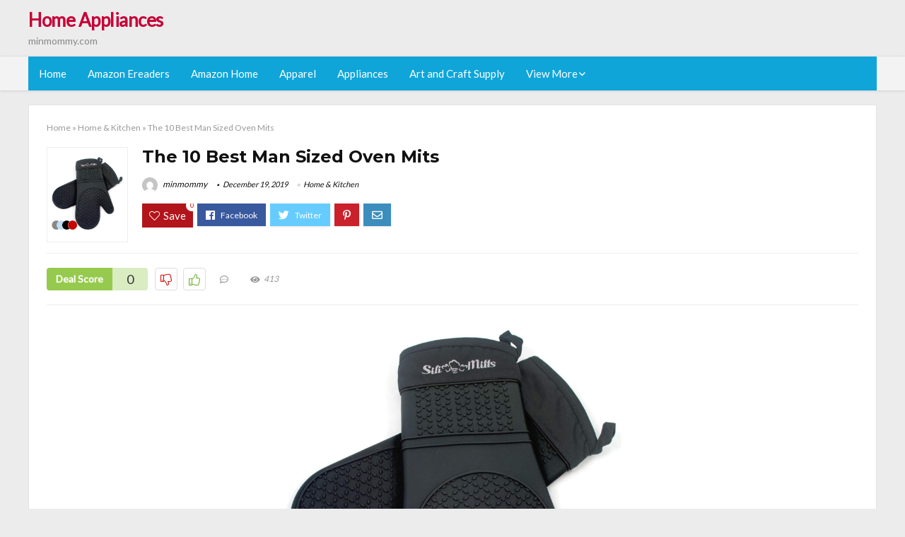

--- FILE ---
content_type: text/html; charset=UTF-8
request_url: https://minmommy.com/man-sized-oven-mits/
body_size: 28869
content:
<!DOCTYPE html>
<!--[if IE 8]>    <html class="ie8" lang="en-US"> <![endif]-->
<!--[if IE 9]>    <html class="ie9" lang="en-US"> <![endif]-->
<!--[if (gt IE 9)|!(IE)] lang="en-US"><![endif]-->
<html lang="en-US">
<head>
<meta charset="utf-8" />
<meta name=viewport content="width=device-width, initial-scale=1.0" />
<!-- feeds & pingback -->
<link rel="profile" href="https://gmpg.org/xfn/11" />
<link rel="pingback" href="https://minmommy.com/xmlrpc.php" />
<!--[if lt IE 9]><script src="https://minmommy.com/wp-content/themes/rehub/js/html5shiv.js"></script><![endif]-->	
<title>The 10 Best Man Sized Oven Mits &#8211; Home Appliances</title>
<link rel='dns-prefetch' href='//fonts.googleapis.com' />
<link rel='dns-prefetch' href='//s.w.org' />
<link href='https://fonts.gstatic.com' crossorigin rel='preconnect' />
<link rel="alternate" type="application/rss+xml" title="Home Appliances &raquo; Feed" href="https://minmommy.com/feed/" />
<link rel="alternate" type="application/rss+xml" title="Home Appliances &raquo; Comments Feed" href="https://minmommy.com/comments/feed/" />
<meta property="og:site_name" content="Home Appliances"/><meta property="og:url" content="https://minmommy.com/man-sized-oven-mits/"/><meta property="og:title" content="The 10 Best Man Sized Oven Mits"/><meta property="og:type" content="article"/><script type="application/ld+json">{"@context":"http:\/\/schema.org\/","@type":"Review","name":"Excellent","datePublished":"2019-12-19 17:54:50","dateModified":"2019-12-19 17:54:50","reviewBody":"Best man sized oven mits: Top-Rated Brands & What to Buy","reviewRating":{"@type":"Rating","worstRating":"1","bestRating":"10","ratingValue":10},"author":{"@type":"Person","name":"minmommy"},"itemReviewed":{"@type":"Thing","name":"The 10 Best Man Sized Oven Mits"}}</script>		<script type="text/javascript">
			window._wpemojiSettings = {"baseUrl":"https:\/\/s.w.org\/images\/core\/emoji\/12.0.0-1\/72x72\/","ext":".png","svgUrl":"https:\/\/s.w.org\/images\/core\/emoji\/12.0.0-1\/svg\/","svgExt":".svg","source":{"concatemoji":"https:\/\/minmommy.com\/wp-includes\/js\/wp-emoji-release.min.js?ver=5.3.20"}};
			!function(e,a,t){var n,r,o,i=a.createElement("canvas"),p=i.getContext&&i.getContext("2d");function s(e,t){var a=String.fromCharCode;p.clearRect(0,0,i.width,i.height),p.fillText(a.apply(this,e),0,0);e=i.toDataURL();return p.clearRect(0,0,i.width,i.height),p.fillText(a.apply(this,t),0,0),e===i.toDataURL()}function c(e){var t=a.createElement("script");t.src=e,t.defer=t.type="text/javascript",a.getElementsByTagName("head")[0].appendChild(t)}for(o=Array("flag","emoji"),t.supports={everything:!0,everythingExceptFlag:!0},r=0;r<o.length;r++)t.supports[o[r]]=function(e){if(!p||!p.fillText)return!1;switch(p.textBaseline="top",p.font="600 32px Arial",e){case"flag":return s([127987,65039,8205,9895,65039],[127987,65039,8203,9895,65039])?!1:!s([55356,56826,55356,56819],[55356,56826,8203,55356,56819])&&!s([55356,57332,56128,56423,56128,56418,56128,56421,56128,56430,56128,56423,56128,56447],[55356,57332,8203,56128,56423,8203,56128,56418,8203,56128,56421,8203,56128,56430,8203,56128,56423,8203,56128,56447]);case"emoji":return!s([55357,56424,55356,57342,8205,55358,56605,8205,55357,56424,55356,57340],[55357,56424,55356,57342,8203,55358,56605,8203,55357,56424,55356,57340])}return!1}(o[r]),t.supports.everything=t.supports.everything&&t.supports[o[r]],"flag"!==o[r]&&(t.supports.everythingExceptFlag=t.supports.everythingExceptFlag&&t.supports[o[r]]);t.supports.everythingExceptFlag=t.supports.everythingExceptFlag&&!t.supports.flag,t.DOMReady=!1,t.readyCallback=function(){t.DOMReady=!0},t.supports.everything||(n=function(){t.readyCallback()},a.addEventListener?(a.addEventListener("DOMContentLoaded",n,!1),e.addEventListener("load",n,!1)):(e.attachEvent("onload",n),a.attachEvent("onreadystatechange",function(){"complete"===a.readyState&&t.readyCallback()})),(n=t.source||{}).concatemoji?c(n.concatemoji):n.wpemoji&&n.twemoji&&(c(n.twemoji),c(n.wpemoji)))}(window,document,window._wpemojiSettings);
		</script>
		<style type="text/css">
img.wp-smiley,
img.emoji {
	display: inline !important;
	border: none !important;
	box-shadow: none !important;
	height: 1em !important;
	width: 1em !important;
	margin: 0 .07em !important;
	vertical-align: -0.1em !important;
	background: none !important;
	padding: 0 !important;
}
</style>
	<link rel='stylesheet' id='wp-block-library-css'  href='https://minmommy.com/wp-includes/css/dist/block-library/style.min.css?ver=5.3.20' type='text/css' media='all' />
<link rel='stylesheet' id='dashicons-css'  href='https://minmommy.com/wp-includes/css/dashicons.min.css?ver=5.3.20' type='text/css' media='all' />
<link rel='stylesheet' id='default_font-css'  href='//fonts.googleapis.com/css?family=Noto+Serif%3A400%2C700&#038;ver=5.3.20' type='text/css' media='all' />
<link rel='stylesheet' id='head_nav-css'  href='//fonts.googleapis.com/css?family=Montserrat%3A700&#038;ver=5.3.20' type='text/css' media='all' />
<link rel='stylesheet' id='Lato-css'  href='//fonts.googleapis.com/css?family=Lato%3Anormal&#038;subset=latin&#038;ver=5.3.20' type='text/css' media='all' />
<link rel='stylesheet' id='parent-style-css'  href='https://minmommy.com/wp-content/themes/rehub/style.css?ver=8.5.3' type='text/css' media='all' />
<link rel='stylesheet' id='eggrehub-css'  href='https://minmommy.com/wp-content/themes/rehub/css/eggrehub.css?ver=8.5.3' type='text/css' media='all' />
<link rel='stylesheet' id='rhstyle-css'  href='https://minmommy.com/wp-content/themes/rehub-things/style.css?ver=8.5.3' type='text/css' media='all' />
<link rel='stylesheet' id='responsive-css'  href='https://minmommy.com/wp-content/themes/rehub/css/responsive.css?ver=8.5.3' type='text/css' media='all' />
<link rel='stylesheet' id='rehub_shortcode-css'  href='https://minmommy.com/wp-content/themes/rehub/shortcodes/css/css.css?ver=8.5.3' type='text/css' media='all' />
<link rel='stylesheet' id='rehubfontawesome-css'  href='https://minmommy.com/wp-content/themes/rehub/vafpress-framework/public/css/vendor/font-awesome.min.css?ver=5.0.9' type='text/css' media='all' />
<script type='text/javascript' src='https://minmommy.com/wp-includes/js/jquery/jquery.js?ver=1.12.4-wp'></script>
<script type='text/javascript' src='https://minmommy.com/wp-includes/js/jquery/jquery-migrate.min.js?ver=1.4.1'></script>
<script type='text/javascript'>
/* <![CDATA[ */
var ceggPriceAlert = {"ajaxurl":"https:\/\/minmommy.com\/wp-admin\/admin-ajax.php","nonce":"9357a83c46"};
/* ]]> */
</script>
<script type='text/javascript' src='https://minmommy.com/wp-content/plugins/content-egg/res/js/price_alert.js?ver=5.3.20'></script>
<script type='text/javascript'>
/* <![CDATA[ */
var postviewvar = {"rhpost_ajax_url":"https:\/\/minmommy.com\/wp-content\/themes\/rehub\/functions\/rehub_ajax.php","post_id":"2063"};
/* ]]> */
</script>
<script type='text/javascript' src='https://minmommy.com/wp-content/themes/rehub/js/postviews.js?ver=5.3.20'></script>
<link rel='https://api.w.org/' href='https://minmommy.com/wp-json/' />
<link rel="EditURI" type="application/rsd+xml" title="RSD" href="https://minmommy.com/xmlrpc.php?rsd" />
<link rel="wlwmanifest" type="application/wlwmanifest+xml" href="https://minmommy.com/wp-includes/wlwmanifest.xml" /> 
<link rel='prev' title='Which Is The Best Macarons Oven Mitt' href='https://minmommy.com/macarons-oven-mitt/' />
<link rel='next' title='Which Is The Best Light Bulb Oven A15' href='https://minmommy.com/light-bulb-oven-a15/' />
<meta name="generator" content="WordPress 5.3.20" />
<link rel="canonical" href="https://minmommy.com/man-sized-oven-mits/" />
<link rel='shortlink' href='https://minmommy.com/?p=2063' />
<link rel="alternate" type="application/json+oembed" href="https://minmommy.com/wp-json/oembed/1.0/embed?url=https%3A%2F%2Fminmommy.com%2Fman-sized-oven-mits%2F" />
<link rel="alternate" type="text/xml+oembed" href="https://minmommy.com/wp-json/oembed/1.0/embed?url=https%3A%2F%2Fminmommy.com%2Fman-sized-oven-mits%2F&#038;format=xml" />
<style>.woocommerce .products ul, .woocommerce ul.products {
    margin: 0 0 0em;
}

img.zoomImg {
    display:inline !important; 
}
</style>

<script>jQuery(document).ready(function ($) {
    // lazy load
    if ('') {
        jQuery.extend(jQuery.lazyLoadXT, {
            srcAttr: 'data-src',
            visibleOnly: false,
            updateEvent: 'load orientationchange resize scroll touchmove focus hover'
        });
    }

    // woocommerce lightbox/zoom
    disableClick($);

    // for all images at single product page
    setTimeout(function () {
        resizeImg($);
        jQuery('a.woocommerce-product-gallery__trigger').css('visibility', 'visible');
    }, 2500);
});

jQuery(window).on('ajaxComplete', function () {
    if ('') {
        setTimeout(function () {
            jQuery(window).lazyLoadXT();
        }, 300);
    }
});

jQuery(window).on('load', function () {
    jQuery('.flex-viewport').css('height', '100%');
});

function resizeImg($) {
    var imgSelector = ".post img, .page img, .widget-content img, .product img, .wp-admin img, .tax-product_cat img, .fifu img";
    var resizeImage = function (sSel) {
        jQuery(sSel).each(function () {
            //original size
            var width = $(this)['0'].naturalWidth;
            var height = $(this)['0'].naturalHeight;
            jQuery(this).attr('data-large_image_width', width);
            jQuery(this).attr('data-large_image_height', height);

            //100%
            //var ratio = width / height;
            //jQuery(this).attr('data-large_image_width', jQuery(window).width() * ratio);
            //jQuery(this).attr('data-large_image_height', jQuery(window).width());
        });
    };
    resizeImage(imgSelector);
}

function disableClick($) {
    if ('') {
        jQuery('.woocommerce-product-gallery__image').each(function (index) {
            jQuery(this).children().click(function () {
                return false;
            });
            jQuery(this).children().children().css("cursor", "default");
        });
    }
}
</script>
<style>[class$="woocommerce-product-gallery__trigger"] {visibility:hidden;}</style><!-- sitelink-search-box Schema optimized by Schema Pro --><script type="application/ld+json">{"@context":"https:\/\/schema.org","@type":"WebSite","name":"Home Appliances","url":"https:\/\/minmommy.com","potentialAction":[{"@type":"SearchAction","target":"https:\/\/minmommy.com\/?s={search_term_string}","query-input":"required name=search_term_string"}]}</script><!-- / sitelink-search-box Schema optimized by Schema Pro --><!-- breadcrumb Schema optimized by Schema Pro --><script type="application/ld+json">{"@context":"https:\/\/schema.org","@type":"BreadcrumbList","itemListElement":[{"@type":"ListItem","position":1,"item":{"@id":"https:\/\/minmommy.com\/","name":"Home"}},{"@type":"ListItem","position":2,"item":{"@id":"https:\/\/minmommy.com\/man-sized-oven-mits\/","name":"The 10 Best Man Sized Oven Mits"}}]}</script><!-- / breadcrumb Schema optimized by Schema Pro --><style type="text/css"> .main-nav{box-shadow:0 1px 4px rgba(0,0,0,0.1),0 0 0 1px rgba(0,0,0,0.03);}.priced_block .btn_offer_block,.rh-deal-compact-btn,.wpsm-button.rehub_main_btn,input[type="submit"],.woocommerce div.product p.price,.rehub_feat_block div.offer_title,.rh_wrapper_video_playlist .rh_video_title_and_time .rh_video_title,.main_slider .flex-overlay h2,.main_slider .flex-overlay a.btn_more,.re-line-badge,.related_articles ul li > a,h1,h2,h3,h4,h5,h6,.tabs-menu li,.cats_def a,.btn_more,.widget.tabs > ul > li,.widget .title,.title h1,.title h5,.small_post blockquote p,.related_articles .related_title,#comments .title_comments,.commentlist .comment-author .fn,.commentlist .comment-author .fn a,#commentform #submit,.media_video > p,.rate_bar_wrap .review-top .review-text span.review-header,.ap-pro-form-field-wrapper input[type="submit"],.vc_btn3,.wpsm-numbox.wpsm-style6 span.num,.wpsm-numbox.wpsm-style5 span.num,.woocommerce ul.product_list_widget li a,.widget.better_woocat,.re-compare-destin.wpsm-button,.rehub-main-font,.vc_general.vc_btn3,.cegg-list-logo-title,.logo .textlogo,.woocommerce .summary .masked_coupon,.woocommerce a.woo_loop_btn,.woocommerce input.button.alt,.woocommerce a.add_to_cart_button,.woocommerce .single_add_to_cart_button,.woocommerce div.product form.cart .button,.woocommerce .checkout-button.button,.woofiltersbig .prdctfltr_buttons a.prdctfltr_woocommerce_filter_submit,#buddypress input[type="submit"],#buddypress input[type="button"],#buddypress input[type="reset"],#buddypress button.submit,.wcv-grid a.button,input.gmw-submit,#ws-plugin--s2member-profile-submit,#rtmedia_create_new_album,input[type="submit"].dokan-btn-theme,a.dokan-btn-theme,.dokan-btn-theme,.woocommerce div.product .single_add_to_cart_button,.woocommerce div.product .summary .masked_coupon,.woocommerce div.product .summary .price,.wvm_plan,.wp-block-quote.is-style-large,.wp-block-button .wp-block-button__link{font-family:"Lato",trebuchet ms;font-weight:;font-style:;}.news .detail p,article,.small_post > p,.title_star_ajax,.breadcrumb,footer div.f_text,.header-top .top-nav li,.related_articles ul li > a,.commentlist .comment-content p,.sidebar,.prosconswidget,.rehub-body-font,body,.post{font-family:"Lato",arial !important;font-weight:normal!important;font-style:!important;}article,.post{font-size:16px;} .widget .title:after{border-bottom:2px solid #c70039;}.rehub-main-color-border,nav.top_menu > ul > li.vertical-menu.border-main-color .sub-menu,.rh-main-bg-hover:hover,.wp-block-quote,ul.def_btn_link_tabs li.active a,.wp-block-pullquote{border-color:#c70039;}.wpsm_promobox.rehub_promobox{border-left-color:#c70039!important;}.top_rating_block .top_rating_item .rating_col a.read_full,.color_link{color:#c70039 !important;}.search-header-contents{border-top-color:#c70039;}.wpb_content_element.wpsm-tabs.n_b_tab .wpb_tour_tabs_wrapper .wpb_tabs_nav .ui-state-active a{border-bottom:3px solid #c70039 !important}.featured_slider:hover .score,.top_chart_controls .controls:hover,article.post .wpsm_toplist_heading:before{border-color:#c70039;}.btn_more:hover,.small_post .overlay .btn_more:hover,.tw-pagination .current{border:1px solid #c70039;color:#fff}.wpsm-tabs ul.ui-tabs-nav .ui-state-active a,.rehub_woo_review .rehub_woo_tabs_menu li.current{border-top:3px solid #c70039;}.wps_promobox{border-left:3px solid #c70039;}.gallery-pics .gp-overlay{box-shadow:0 0 0 4px #c70039 inset;}.post .rehub_woo_tabs_menu li.current,.woocommerce div.product .woocommerce-tabs ul.tabs li.active{border-top:2px solid #c70039;}.rething_item a.cat{border-bottom-color:#c70039}nav.top_menu ul li ul{border-bottom:2px solid #c70039;}.widget.deal_daywoo,.elementor-widget .deal_daywoo{border:3px solid #c70039;padding:20px;background:#fff;}.deal_daywoo .wpsm-bar-bar{background-color:#c70039 !important} #buddypress div.item-list-tabs ul li.selected a span,#buddypress div.item-list-tabs ul li.current a span,#buddypress div.item-list-tabs ul li a span,.user-profile-div .user-menu-tab > li.active > a,.user-profile-div .user-menu-tab > li.active > a:focus,.user-profile-div .user-menu-tab > li.active > a:hover,.slide .news_cat a,.news_in_thumb:hover .news_cat a,.news_out_thumb:hover .news_cat a,.col-feat-grid:hover .news_cat a,.carousel-style-deal .re_carousel .controls,.re_carousel .controls:hover,.openedprevnext .postNavigation a,.postNavigation a:hover,.top_chart_pagination a.selected,.flex-control-paging li a.flex-active,.flex-control-paging li a:hover,.widget_edd_cart_widget .edd-cart-number-of-items .edd-cart-quantity,.btn_more:hover,.tabs-menu li:hover,.tabs-menu li.current,.featured_slider:hover .score,#bbp_user_edit_submit,.bbp-topic-pagination a,.bbp-topic-pagination a,.custom-checkbox label.checked:after,.slider_post .caption,ul.postpagination li.active a,ul.postpagination li:hover a,ul.postpagination li a:focus,.top_theme h5 strong,.re_carousel .text:after,#topcontrol:hover,.main_slider .flex-overlay:hover a.read-more,.rehub_chimp #mc_embed_signup input#mc-embedded-subscribe,#rank_1.top_rating_item .rank_count,#toplistmenu > ul li:before,.rehub_chimp:before,.wpsm-members > strong:first-child,.r_catbox_btn,.wpcf7 .wpcf7-submit,.comm_meta_wrap .rh_user_s2_label,.wpsm_pretty_hover li:hover,.wpsm_pretty_hover li.current,.rehub-main-color-bg,.togglegreedybtn:after,.rh-bg-hover-color:hover .news_cat a,.rh-main-bg-hover:hover,.rh_wrapper_video_playlist .rh_video_currently_playing,.rh_wrapper_video_playlist .rh_video_currently_playing.rh_click_video:hover,.rtmedia-list-item .rtmedia-album-media-count,.tw-pagination .current,.dokan-dashboard .dokan-dash-sidebar ul.dokan-dashboard-menu li.active,.dokan-dashboard .dokan-dash-sidebar ul.dokan-dashboard-menu li:hover,.dokan-dashboard .dokan-dash-sidebar ul.dokan-dashboard-menu li.dokan-common-links a:hover,#ywqa-submit-question,.woocommerce .widget_price_filter .ui-slider .ui-slider-range,.rh-hov-bor-line > a:after,nav.top_menu > ul:not(.off-canvas) > li > a:after,.rh-border-line:after{background:#c70039;}@media (max-width:767px){.postNavigation a{background:#c70039;}}.rh-main-bg-hover:hover{color:#fff !important} a,.carousel-style-deal .deal-item .priced_block .price_count ins,nav.top_menu ul li.menu-item-has-children ul li.menu-item-has-children > a:before,.top_chart_controls .controls:hover,.flexslider .fa-pulse,.footer-bottom .widget .f_menu li a:hover,.comment_form h3 a,.bbp-body li.bbp-forum-info > a:hover,.bbp-body li.bbp-topic-title > a:hover,#subscription-toggle a:before,#favorite-toggle a:before,.aff_offer_links .aff_name a,.rh-deal-price,.commentlist .comment-content small a,.related_articles .title_cat_related a,article em.emph,.campare_table table.one td strong.red,.sidebar .tabs-item .detail p a,.footer-bottom .widget .title span,footer p a,.welcome-frase strong,article.post .wpsm_toplist_heading:before,.post a.color_link,.categoriesbox:hover h3 a:after,.bbp-body li.bbp-forum-info > a,.bbp-body li.bbp-topic-title > a,.widget .title i,.woocommerce-MyAccount-navigation ul li.is-active a,.category-vendormenu li.current a,.deal_daywoo .title,.rehub-main-color,.wpsm_pretty_colored ul li.current a,.wpsm_pretty_colored ul li.current,.rh-heading-hover-color:hover h2 a,.rh-heading-hover-color:hover h3 a,.rh-heading-hover-color:hover h4 a,.rh-heading-hover-color:hover h5 a,.rh-heading-icon:before,.widget_layered_nav ul li.chosen a:before,.wp-block-quote.is-style-large p,ul.page-numbers li span.current,ul.page-numbers li a:hover,ul.page-numbers li.active a,.page-link > span:not(.page-link-title),blockquote:not(.wp-block-quote) p,span.re_filtersort_btn:hover,span.active.re_filtersort_btn{color:#c70039;} .page-link > span:not(.page-link-title),.postimagetrend .title,.widget.widget_affegg_widget .title,.widget.top_offers .title,.widget.cegg_widget_products .title,header .header_first_style .search form.search-form [type="submit"],header .header_eight_style .search form.search-form [type="submit"],.more_post a,.more_post span,.filter_home_pick span.active,.filter_home_pick span:hover,.filter_product_pick span.active,.filter_product_pick span:hover,.rh_tab_links a.active,.rh_tab_links a:hover,.wcv-navigation ul.menu li.active,.wcv-navigation ul.menu li:hover a,form.search-form [type="submit"],.rehub-sec-color-bg,input#ywqa-submit-question,input#ywqa-send-answer,.woocommerce button.button.alt,.tabsajax span.active.re_filtersort_btn{background:#c70039 !important;color:#fff !important;outline:0}.widget.widget_affegg_widget .title:after,.widget.top_offers .title:after,.vc_tta-tabs.wpsm-tabs .vc_tta-tab.vc_active,.vc_tta-tabs.wpsm-tabs .vc_tta-panel.vc_active .vc_tta-panel-heading,.widget.cegg_widget_products .title:after{border-top-color:#c70039 !important;}.page-link > span:not(.page-link-title){border:1px solid #c70039;}.page-link > span:not(.page-link-title),.header_first_style .search form.search-form [type="submit"] i{color:#fff !important;}.rh_tab_links a.active,.rh_tab_links a:hover,.rehub-sec-color-border,nav.top_menu > ul > li.vertical-menu.border-sec-color > .sub-menu{border-color:#c70039}.rh_wrapper_video_playlist .rh_video_currently_playing,.rh_wrapper_video_playlist .rh_video_currently_playing.rh_click_video:hover{background-color:#c70039;box-shadow:1200px 0 0 #c70039 inset;}.rehub-sec-color{color:#c70039} .price_count,.rehub_offer_coupon,#buddypress .dir-search input[type=text],.gmw-form-wrapper input[type=text],.gmw-form-wrapper select,.rh_post_layout_big_offer .priced_block .btn_offer_block,#buddypress a.button,.btn_more,#main_header .wpsm-button,#rh-header-cover-image .wpsm-button,#wcvendor_image_bg .wpsm-button,.rate-bar-bar,.rate-bar,.rehub-main-smooth,.re_filter_instore span.re_filtersort_btn:hover,.re_filter_instore span.active.re_filtersort_btn{border-radius:100px}.news .priced_block .price_count,.blog_string .priced_block .price_count,.main_slider .price_count{margin-right:5px}.right_aff .priced_block .btn_offer_block,.right_aff .priced_block .price_count{border-radius:0 !important}form.search-form.product-search-form input[type="text"]{border-radius:4px 0 0 4px;}form.search-form [type="submit"]{border-radius:0 4px 4px 0;}.rtl form.search-form.product-search-form input[type="text"]{border-radius:0 4px 4px 0;}.rtl form.search-form [type="submit"]{border-radius:4px 0 0 4px;}.woocommerce .products.grid_woo .product,.rh_offer_list .offer_thumb .deal_img_wrap,.rehub_chimp #mc_embed_signup input.email,#mc_embed_signup input#mc-embedded-subscribe,.grid_onsale,.def_btn,input[type="submit"],input[type="button"],input[type="reset"],.wpsm-button,#buddypress div.item-list-tabs ul li a,#buddypress .standard-form input[type=text],#buddypress .standard-form textarea{border-radius:5px}.news-community,.review-top .overall-score,.rate_bar_wrap,.rh_offer_list,.woo-tax-logo,#buddypress form#whats-new-form,#buddypress div#invite-list,#buddypress #send-reply div.message-box,.rehub-sec-smooth,#wcfm-main-contentainer #wcfm-content,.wcfm_welcomebox_header{border-radius:8px}.review-top .overall-score span.overall-text{border-radius:0 0 8px 8px}.rh_offer_list .coupon_btn:before{right:-28px} .woocommerce .summary .masked_coupon,.woocommerce a.woo_loop_btn,.woocommerce input.button.alt,.woocommerce a.add_to_cart_button,.woocommerce-page a.add_to_cart_button,.woocommerce .single_add_to_cart_button,.woocommerce div.product form.cart .button,.woocommerce .checkout-button.button,.woofiltersbig .prdctfltr_buttons a.prdctfltr_woocommerce_filter_submit,.priced_block .btn_offer_block,.priced_block .button,.rh-deal-compact-btn,input.mdf_button,#buddypress input[type="submit"],#buddypress input[type="button"],#buddypress input[type="reset"],#buddypress button.submit,.wpsm-button.rehub_main_btn,.wcv-grid a.button,input.gmw-submit,#ws-plugin--s2member-profile-submit,#rtmedia_create_new_album,input[type="submit"].dokan-btn-theme,a.dokan-btn-theme,.dokan-btn-theme,#wcfm_membership_container a.wcfm_submit_button,.woocommerce button.button,.rehub-main-btn-bg{background:none #c70039 !important;color:#fff !important;border:none !important;text-decoration:none !important;outline:0;box-shadow:-1px 6px 19px rgba(199,0,57,0.25) !important;border-radius:100px !important;}.woocommerce a.woo_loop_btn:hover,.woocommerce input.button.alt:hover,.woocommerce a.add_to_cart_button:hover,.woocommerce-page a.add_to_cart_button:hover,.woocommerce a.single_add_to_cart_button:hover,.woocommerce-page a.single_add_to_cart_button:hover,.woocommerce div.product form.cart .button:hover,.woocommerce-page div.product form.cart .button:hover,.woocommerce .checkout-button.button:hover,.woofiltersbig .prdctfltr_buttons a.prdctfltr_woocommerce_filter_submit:hover,.priced_block .btn_offer_block:hover,.wpsm-button.rehub_main_btn:hover,#buddypress input[type="submit"]:hover,#buddypress input[type="button"]:hover,#buddypress input[type="reset"]:hover,#buddypress button.submit:hover,.small_post .btn:hover,.ap-pro-form-field-wrapper input[type="submit"]:hover,.wcv-grid a.button:hover,#ws-plugin--s2member-profile-submit:hover,input[type="submit"].dokan-btn-theme:hover,a.dokan-btn-theme:hover,.dokan-btn-theme:hover,.rething_button .btn_more:hover,#wcfm_membership_container a.wcfm_submit_button:hover,.woocommerce button.button:hover,.rehub-main-btn-bg:hover{background:none #c70039 !important;color:#fff !important;box-shadow:-1px 6px 13px rgba(199,0,57,0.45) !important;border-color:transparent;}.woocommerce a.woo_loop_btn:active,.woocommerce .button.alt:active,.woocommerce a.add_to_cart_button:active,.woocommerce-page a.add_to_cart_button:active,.woocommerce a.single_add_to_cart_button:active,.woocommerce-page a.single_add_to_cart_button:active,.woocommerce div.product form.cart .button:active,.woocommerce-page div.product form.cart .button:active,.woocommerce .checkout-button.button:active,.woofiltersbig .prdctfltr_buttons a.prdctfltr_woocommerce_filter_submit:active,.wpsm-button.rehub_main_btn:active,#buddypress input[type="submit"]:active,#buddypress input[type="button"]:active,#buddypress input[type="reset"]:active,#buddypress button.submit:active,.ap-pro-form-field-wrapper input[type="submit"]:active,.wcv-grid a.button:active,#ws-plugin--s2member-profile-submit:active,input[type="submit"].dokan-btn-theme:active,a.dokan-btn-theme:active,.dokan-btn-theme:active,.woocommerce button.button:active,.rehub-main-btn-bg:active{background:none #c70039 !important;box-shadow:0 1px 0 #999 !important;top:2px;color:#fff !important;}.rehub_btn_color{background-color:#c70039;border:1px solid #c70039;}.rething_button .btn_more{border:1px solid #c70039;color:#c70039;}.rething_button .priced_block.block_btnblock .price_count{color:#c70039;font-weight:normal;}.widget_merchant_list .buttons_col{background-color:#c70039 !important;}@media (max-width:767px){#float-panel-woo-area{border-top:1px solid #c70039}}.deal_daywoo .price{color:#c70039}</style><style type="text/css">.recentcomments a{display:inline !important;padding:0 !important;margin:0 !important;}</style><style>#toplistmenu ul li a {
    font-size: 14px;
    line-height: 16px;
    font-weight: bold;
}

#toplistmenu ul li {
    padding: 20px 15px 20px 5px;
}

#toplistmenu > ul li:before {
    margin: 3px 20px 25px 15px;
}
.sidebar{
display:none
}
.main-side{
width:100%
}


article h2{
    font-size: 18px;
    line-height: 20px;
}
.flexslider.media_slider .slides img{
  max-height: 500px !important;
width:auto;
}
.title_single_area h1::first-letter {
 text-transform: uppercase;
}
.small_post figure > a img{
max-height: 500px !important;
width:auto;
}

.product_egg.single_product_egg {
    border-bottom: 0px !important;
    margin-bottom: 0px !important;
}
.col_wrap_two .col_item{
    margin: 0 2.5% 0px !important;
}
.rh-flex-eq-height img{
 height:250px;
}
.main-navigation ul ul {
    height: 400px;
    overflow: auto;
}
/* 06 :Header > Menu */
.main-navigation > div > ul {
	background-color: #0fa5d9;
	height: 48px;
	line-height: 48px;
}

.main-navigation ul {
	list-style: none;
	margin: 0;
	padding-left: 0;
}

.main-navigation li {
	float: left;
	position: relative;
	padding: 0;
	margin: 0;
}

.main-navigation li:first-child {
	margin-left: 0;
}

.main-navigation a {
	color: #fff;
	text-decoration: none;
	display: inline-block;
	height: 48px;
	line-height: 48px;
	padding: 0 1em;
}

.main-navigation > .menu > ul > li > a:hover,
.main-navigation > div > ul > li > a:hover {
	color: #fff;
}

.main-navigation > .menu > ul > li.page_item_has_children > a,
.main-navigation > div > ul > li.menu-item-has-children > a {
	padding-right: 18px;
}

.main-navigation > .menu > ul > li.page_item_has_children > a:before,
.main-navigation > div > ul > li.menu-item-has-children > a:before {
	font: 14px Font Awesome\ 5 Pro;
    content: '\f107';
	font-style: normal !important;
	font-weight: normal !important;
	font-variant: normal !important;
	text-transform: none !important;
	speak: none;
	line-height: 1;
	-webkit-font-smoothing: antialiased;
	-moz-osx-font-smoothing: grayscale;	
	position: absolute;
	right: 2px;
	top: 18px;		
	font-size: 14px;
	width: 14px;
	text-align: left;
	display: inline-block;
}

.main-navigation li:hover a,
.main-navigation li:focus a {
	background-color: rgba(255,255,255,0.2);
}

.main-navigation > div > ul > li:hover > ul,
.main-navigation > .menu > ul > li:hover > ul {
	visibility: visible;
	opacity: 1;
}

.main-navigation ul ul {
	visibility: hidden;
	opacity: 0;
	width: 180px;
	position: absolute;
	top: 48px;
	left: 0;
	z-index: 99999;
	background: #fff;
	-webkit-box-shadow: 0 1px 2px rgba(0,0,0,0.1);
	box-shadow: 0 1px 2px rgba(0,0,0,0.1);
	-webkit-transition: all 0.4s ease-in-out 0s;
	transition: all 0.4s ease-in-out 0s;
}

.main-navigation ul ul:after {
   	border-bottom: 6px solid #fff;
    border-left: 6px solid rgba(0, 0, 0, 0);
    border-right: 6px solid rgba(0, 0, 0, 0);
    content: "";
    height: 0;
    margin: 0 auto 0 -4px;
    position: absolute;
    text-align: center;
    width: 0;
    left: 1em;
    top: -6px;
}

.main-navigation ul ul li {
	float: none;
	margin: 0;
	border-top: 1px dashed rgba(0,0,0,0.1);
}

.main-navigation ul ul li:first-child {
	border: 0;
}

.main-navigation ul ul a {
	color: #656565;
	display: block;
	height: auto;
    line-height: 1.5;
    padding: 0.75em 1em;
    background: #fff;
}

.main-navigation ul li:hover ul a,
.main-navigation ul li:focus ul a {
	background: #fff;
}

.main-navigation ul ul a:hover,
.main-navigation ul ul a:focus {
	color: #0fa5d9;
}

.main-navigation ul ul ul {
	display: none;
	visibility: visible;
	opacity: 1;
	left: 100%;
	top: 0;
}

.main-navigation ul ul ul:after {
	content: none;
}

.main-navigation ul ul li:hover ul {
	display: block;
}

.main-navigation li:hover > a {
}

.main-navigation ul ul :hover > a {
}

.main-navigation ul ul a:hover {
}

.main-navigation li.current_page_item a,
.main-navigation li.current-menu-item a {
}

/* 06 :Header > Small menu */

.menu-toggle {
	cursor: pointer;
	margin: 8px auto;
	text-align: center;
}

.menu-toggle:before {
	content: url('images/icon-toggle.png');
	display: inline-block;
	width: 24px;
	height: 24px;
	vertical-align: middle;
}

.main-small-navigation {
	background: transparent;
}

.main-small-navigation .menu {
	display: none;
	margin: 0;
	padding: 0;
}

.main-small-navigation .menu a {
	color: #fff;
	display: block;
	float: none;
	border-bottom: 1px solid #444;
	padding: 0.75em;
}

.main-small-navigation > .menu > ul,
.main-small-navigation > div > .menu {
	position: absolute;
	width: 180px;
	top: 40px;
	right: 0;
	margin: 0;
	padding: 0;
	background: #333;
	z-index: 999;
}

.main-small-navigation .menu li {
	padding: 0;
	list-style-type: none;
}

.main-small-navigation .menu ul,
.main-small-navigation .menu ul ul {
	margin: 0;
	padding: 0;
}

.main-small-navigation .menu ul ul li {
	padding: 0;
}
#toplistmenu ul li a {
    font-size: 14px;
    line-height: 16px;
    font-weight: bold;
}

#toplistmenu ul li {
    padding: 20px 15px 20px 5px;
}

#toplistmenu > ul li:before {
    margin: 3px 20px 25px 15px;
}
.sidebar{
display:none
}
.main-side{
width:100%
}


article h2{
    font-size: 18px;
    line-height: 20px;
}
.flexslider.media_slider .slides img{
  max-height: 500px !important;
width:auto;
}
.title_single_area h1::first-letter {
 text-transform: uppercase;
}
.small_post figure > a img{
max-height: 500px !important;
width:auto;
}

.product_egg.single_product_egg {
    border-bottom: 0px !important;
    margin-bottom: 0px !important;
}
.col_wrap_two .col_item{
    margin: 0 2.5% 0px !important;
}
.rh-flex-eq-height img{
 height:250px;
}
.main-navigation ul ul{
max-height:300px;
overflow: scroll;
}
.table_view_block{
	padding:0px;
	margin:0px;
	border-bottom:1px solid #ddd;
	border-left:1px solid #ddd;
	border-right:1px solid #ddd;
	clear: both;
	display:table;
	overflow: hidden;
    position: relative;
    width: 100%;
    background-color: #fff;
}
.review_tabs_header{
    height: 45px;
    font-weight: bold;
	display:table-row;
	background-color:#ebf6e0;
}
.service-button{
    display:none;
}
.btn_offer_block,.offer_button{
	padding: 10px;
  color: white !important;
  background-color: #f47555;
}
.priced_block {
	text-align:center;
}
.wpsm_toplist_heading{
	padding:20px 0px;
	font-weight:bold;
}
.image.col_item{
	text-align:center;
}
.lazyimages{
	max-height:500px;
	width:auto;
}
.rehub_bordered_block {
    border: 1px solid #ddd;
    box-shadow: 0 0 20px #F0F0F0;
    margin-bottom: 25px;
    padding: 18px 16px;
    overflow: hidden;
    clear: both;
    position: relative;
    background-color: #fff;
}
.table_view_block .offer_thumb {
    position: relative;
    float: none;
    margin: 0;
    display: table-cell;
    min-width: 100px;
    vertical-align: middle;
    text-align: center;
    width: 100px;
    padding-right: 10px;
    padding-left: 5px;
}
.table_view_block .desc_col {
    padding: 0px 5px 0px;
    display: table-cell;
    vertical-align: middle;
}
.review_tabs .desc_col {
    padding: 10px 5px 0px;
}
.table_view_block .buttons_col {
    text-align: center;
    display: table-cell;
    vertical-align: middle;
}
.top_rating_item .buttons_col, .top_rating_block.list_style_rating .top_rating_item>div.buttons_col, .table_view_block .buttons_col, .top_table_block .top_rating_item td.buttons_col {
    padding: 15px 25px;
    width: 210px;
}

.radial-progress {
    width: 65px;
    height: 65px;
    background-color: #29B2ED;
    border-radius: 50%;
    margin: 0 auto;
    position: relative;
}
.radial-progress .inset {
    color: #111111;
    width: 55px;
    height: 55px;
    position: absolute;
    margin-left: 5px;
    margin-top: 5px;
    background-color: #fbfbfb;
    border-radius: 50%;
    box-shadow: 6px 6px 10px rgba(0, 0, 0, 0.2);
}
.table_view_block h4.offer_title {
    margin: 0 0 15px 0;
}
.radial-progress .inset .percentage, .re_title_inmodal {
    font-size: 20px;
}

.radial-progress .inset .percentage {
    width: 55px;
    position: absolute;
    top: 50%;
    text-align: center;
    font: 700 23px/25px 'Roboto', Arial;
    margin-top: -12px;
}

.review_tabs{
	display:table-row
}
.review_tabs .offer_thumb{
	font-size:13px;
}
.review_tabs .offer_thumb .score{
	font-size:30px;
	font-weight: bold;
}
.review_tabs .offer_thumb .score::after{
  content: " ";
    background:url('[data-uri]');
    width: 30px;
    height: 26px;
    display: inline-block;
    background-size: 30px;
}
.review_tabs_header .offer_thumb{
	border-bottom: 1px solid #ddd;
	text-transform: uppercase;
}
.review_tabs_header .desc_col{
	border-bottom: 1px solid #ddd;
	text-transform: uppercase;
}
h4.offer_title{
    font-size:15px;
    font-weight:500;
}
h4.offer_brand{
 font-size:15px;
}
.offer_title a{
    color:#363a60;
}
.desc_col .sbutton{
    padding: 10px 20px;
    background-color: #e53278;
    color: white;
    border-radius: 20px;
}
.single-featured-image{
    max-width: 450px;
    margin: auto;
}
.single-post #sidebar{
    padding-top:55px;
}
.category #search-3{
    margin-top:81px;
}
.container {
    max-width: 1210px;
}
.single_post{
    padding-left:20px;
    padding-right:20px;
}
.single_post h2,h3{
    font-size:20px;
}
.score_col{
    background: #29B2ED;
    font-size: 12px;
    color: #fff;
    font-weight: bold;
    width: 65px;
    margin: 3px auto;
    height: 25px;
    line-height: 25px;
}
.featured-thumbnail {
    padding: 20px;
}
.featured-thumbnail img{
    width: 300px;
}
#Our_Promise_to_Readers{
    font-size:20px;
    text-align:center;
}
@media screen and (max-width: 767px)
{
    .review_tabs_header{
        display:none !important;
    }
    .review_tabs {
        width: 100%;
    }
}
.re-starburst.badge_2, .re-starburst.badge_2 span, .re-line-badge.badge_2, .re-ribbon-badge.badge_2 span {
    background: #FFBC00;
}

.re-ribbon-badge.left-badge span {
    transform: rotate(-45deg);
    right: 0;
}
.re-ribbon-badge span {
    font: bold 10px/28px Arial;
    color: #FFF;
    text-transform: uppercase;
    text-align: center;
    transform: rotate(45deg);
    width: 125px;
    display: block;
    background: #77B21D;
    box-shadow: 0 3px 10px -5px rgba(0, 0, 0, 1);
    position: absolute;
    top: 21px;
    right: -27px;
}
.re-ribbon-badge span::before {
    content: "";
    position: absolute;
    left: 0px;
    top: 100%;
    z-index: -1;
    border-left: 3px solid #333;
    border-right: 3px solid transparent;
    border-bottom: 3px solid transparent;
    border-top: 3px solid #333;
}
.re-ribbon-badge span::after {
    content: "";
    position: absolute;
    right: 0px;
    top: 100%;
    z-index: -1;
    border-left: 3px solid transparent;
    border-right: 3px solid #333;
    border-bottom: 3px solid transparent;
    border-top: 3px solid #333;
}
.re-ribbon-badge.left-badge {
    right: auto;
    left: -8px;
    text-align: left;
}
.re-ribbon-badge {
    -webkit-font-smoothing: antialiased;
    position: absolute;
    right: -5px;
    top: -5px;
    overflow: hidden;
    width: 100px;
    height: 100px;
    text-align: right;
    z-index: 2;
    pointer-events: none;
}
@media screen and (max-width: 767px)
{
    .table_view_block{
        padding:10px;
    }
    .table_view_block.first{
         border-top: 1px solid #ddd;
         padding:0px;
    }
    .offer_thumb, .table_view_block .offer_thumb {
        float: none;
        margin: 0 auto 15px;
        padding: 0;
        display: inline-block;
        width: 100%;
    }
    .table_view_block .desc_col, .table_view_block .buttons_col, .table_view_block .price_col, .top_table_block .buttons_col, .top_rating_item .buttons_col {
        display: block;
        padding: 0;
        text-align: center;
        margin: 0 auto 15px auto;
        width: auto;
        min-width: 1px;
    }
}
.featured-thumbnail img{
	max-height:250px;
	width:auto;
	max-width:350px;
}
#content_box article{
	height:460px
}
.related-posts article header{
	border:0px !important;
}
.col_wrap_two .col_item {
    width: 100%;
    margin: 0px;
    float: left;
}
.single_product_egg {
    border-bottom: 1px solid #ededed;
    margin-bottom: 0px;
    padding: 30px;
}
.rh-post-wrapper{
 padding: 30px;
}
.post .wpsm_toplist_heading::before {
	content:none;
}</style></head>
<body class="post-template-default single single-post postid-2063 single-format-standard wp-schema-pro-1.4.1">
	               
<!-- Outer Start -->
<div class="rh-outer-wrap">
    <div id="top_ankor"></div>
    <!-- HEADER -->
            <header id="main_header" class="white_style">
            <div class="header_wrap">
                                                <!-- Logo section -->
<div class="logo_section_wrap">
    <div class="rh-container">
        <div class="logo-section rh-flex-center-align tabletblockdisplay header_seven_style clearfix">
            <div class="logo">
          		          			<div class="textlogo fontbold rehub-main-color">Home Appliances</div>
                    <div class="sloganlogo">minmommy.com</div>
          		       
            </div>                       
            <div class="search head_search">
                                            </div>
            <div class=" rh-flex-right-align">
                <div class="header-actions-logo rh-flex-right-align">
                    <div class="tabledisplay">
                         
                         
                                                                                   
                                                                        
                    </div>                     
                </div>  
            </div>                        
        </div>
    </div>
</div>
<!-- /Logo section -->  
<!-- Main Navigation -->
<div class="search-form-inheader header_icons_menu main-nav white_style">  
    <div class="main-navigation  rh-container"> 
	   <div class="menu"><ul style="height:48px"><li class="current_page_item"><a href="https://minmommy.com/">Home</a></li>
			<!--Get all categories to add top menu items here -->
									<li class="page_item "><a href="https://minmommy.com/category/Amazon-Ereaders/" alt="Amazon Ereaders">Amazon Ereaders</a>
								
			</li>
			
			 
						<li class="page_item "><a href="https://minmommy.com/category/Amazon-Home/" alt="Amazon Home">Amazon Home</a>
								
			</li>
			
			 
						<li class="page_item "><a href="https://minmommy.com/category/Apparel/" alt="Apparel">Apparel</a>
								
			</li>
			
			 
						<li class="page_item "><a href="https://minmommy.com/category/Appliances/" alt="Appliances">Appliances</a>
								
			</li>
			
			 
						<li class="page_item "><a href="https://minmommy.com/category/Art-and-Craft-Supply/" alt="Art and Craft Supply">Art and Craft Supply</a>
								
			</li>
			
			 
							<li class="page_item page_item_has_children"><a href="#" alt="View More">View More</a>
									<ul class="children">
								<li class="page_item"><a href="https://minmommy.com/category/Arts-Crafts-Sewing/" alt="Arts, Crafts &amp; Sewing">Arts, Crafts &amp; Sewing</a></li>
								<li class="page_item"><a href="https://minmommy.com/category/Audible/" alt="Audible">Audible</a></li>
								<li class="page_item"><a href="https://minmommy.com/category/Automotive/" alt="Automotive">Automotive</a></li>
								<li class="page_item"><a href="https://minmommy.com/category/Automotive-Parts-and-Accessories/" alt="Automotive Parts and Accessories">Automotive Parts and Accessories</a></li>
								<li class="page_item"><a href="https://minmommy.com/category/Baby-Product/" alt="Baby Product">Baby Product</a></li>
								<li class="page_item"><a href="https://minmommy.com/category/Baby-Products/" alt="Baby Products">Baby Products</a></li>
								<li class="page_item"><a href="https://minmommy.com/category/Beauty/" alt="Beauty">Beauty</a></li>
								<li class="page_item"><a href="https://minmommy.com/category/Beauty-Personal-Care/" alt="Beauty &amp; Personal Care">Beauty &amp; Personal Care</a></li>
								<li class="page_item"><a href="https://minmommy.com/category/BISS/" alt="BISS">BISS</a></li>
								<li class="page_item"><a href="https://minmommy.com/category/BISS-Basic/" alt="BISS Basic">BISS Basic</a></li>
								<li class="page_item"><a href="https://minmommy.com/category/Book/" alt="Book">Book</a></li>
								<li class="page_item"><a href="https://minmommy.com/category/Books/" alt="Books">Books</a></li>
								<li class="page_item"><a href="https://minmommy.com/category/Car-Audio-or-Theater/" alt="Car Audio or Theater">Car Audio or Theater</a></li>
								<li class="page_item"><a href="https://minmommy.com/category/CDs-Vinyl/" alt="CDs &amp; Vinyl">CDs &amp; Vinyl</a></li>
								<li class="page_item"><a href="https://minmommy.com/category/CE/" alt="CE">CE</a></li>
								<li class="page_item"><a href="https://minmommy.com/category/Cell-Phones-Accessories/" alt="Cell Phones &amp; Accessories">Cell Phones &amp; Accessories</a></li>
								<li class="page_item"><a href="https://minmommy.com/category/Clothing-Shoes-Jewelry/" alt="Clothing, Shoes &amp; Jewelry">Clothing, Shoes &amp; Jewelry</a></li>
								<li class="page_item"><a href="https://minmommy.com/category/Collectibles-Fine-Art/" alt="Collectibles &amp; Fine Art">Collectibles &amp; Fine Art</a></li>
								<li class="page_item"><a href="https://minmommy.com/category/Digital-Accessories-/" alt="Digital Accessories 4">Digital Accessories 4</a></li>
								<li class="page_item"><a href="https://minmommy.com/category/Digital-Music-Album/" alt="Digital Music Album">Digital Music Album</a></li>
								<li class="page_item"><a href="https://minmommy.com/category/DVD/" alt="DVD">DVD</a></li>
								<li class="page_item"><a href="https://minmommy.com/category/eBooks/" alt="eBooks">eBooks</a></li>
								<li class="page_item"><a href="https://minmommy.com/category/Electronics/" alt="Electronics">Electronics</a></li>
								<li class="page_item"><a href="https://minmommy.com/category/Food-Service-Equipment-Supplies/" alt="Food Service Equipment &amp; Supplies">Food Service Equipment &amp; Supplies</a></li>
								<li class="page_item"><a href="https://minmommy.com/category/Furniture/" alt="Furniture">Furniture</a></li>
								<li class="page_item"><a href="https://minmommy.com/category/Gift-Card/" alt="Gift Card">Gift Card</a></li>
								<li class="page_item"><a href="https://minmommy.com/category/Gift-Cards/" alt="Gift Cards">Gift Cards</a></li>
								<li class="page_item"><a href="https://minmommy.com/category/Grills-Outdoor-Cooking/" alt="Grills &amp; Outdoor Cooking">Grills &amp; Outdoor Cooking</a></li>
								<li class="page_item"><a href="https://minmommy.com/category/Grocery/" alt="Grocery">Grocery</a></li>
								<li class="page_item"><a href="https://minmommy.com/category/Grocery-Gourmet-Food/" alt="Grocery &amp; Gourmet Food">Grocery &amp; Gourmet Food</a></li>
								<li class="page_item"><a href="https://minmommy.com/category/Guild-Product/" alt="Guild Product">Guild Product</a></li>
								<li class="page_item"><a href="https://minmommy.com/category/Handmade-Products/" alt="Handmade Products">Handmade Products</a></li>
								<li class="page_item"><a href="https://minmommy.com/category/Health-Household/" alt="Health &amp; Household">Health &amp; Household</a></li>
								<li class="page_item"><a href="https://minmommy.com/category/Health-and-Beauty/" alt="Health and Beauty">Health and Beauty</a></li>
								<li class="page_item"><a href="https://minmommy.com/category/Home/" alt="Home">Home</a></li>
								<li class="page_item"><a href="https://minmommy.com/category/Home-Kitchen/" alt="Home &amp; Kitchen">Home &amp; Kitchen</a></li>
								<li class="page_item"><a href="https://minmommy.com/category/Home-Improvement/" alt="Home Improvement">Home Improvement</a></li>
								<li class="page_item"><a href="https://minmommy.com/category/Home-Theater/" alt="Home Theater">Home Theater</a></li>
								<li class="page_item"><a href="https://minmommy.com/category/Industrial-Scientific/" alt="Industrial &amp; Scientific">Industrial &amp; Scientific</a></li>
								<li class="page_item"><a href="https://minmommy.com/category/Installation-Services/" alt="Installation Services">Installation Services</a></li>
								<li class="page_item"><a href="https://minmommy.com/category/Instrument-Accessories/" alt="Instrument Accessories">Instrument Accessories</a></li>
								<li class="page_item"><a href="https://minmommy.com/category/Janitorial-Sanitation-Supplies/" alt="Janitorial &amp; Sanitation Supplies">Janitorial &amp; Sanitation Supplies</a></li>
								<li class="page_item"><a href="https://minmommy.com/category/Kitchen/" alt="Kitchen">Kitchen</a></li>
								<li class="page_item"><a href="https://minmommy.com/category/Kitchen-Dining/" alt="Kitchen &amp; Dining">Kitchen &amp; Dining</a></li>
								<li class="page_item"><a href="https://minmommy.com/category/Lab-Scientific-Products/" alt="Lab &amp; Scientific Products">Lab &amp; Scientific Products</a></li>
								<li class="page_item"><a href="https://minmommy.com/category/Lawn-amp-Patio/" alt="Lawn &amp; Patio">Lawn &amp; Patio</a></li>
								<li class="page_item"><a href="https://minmommy.com/category/Lighting/" alt="Lighting">Lighting</a></li>
								<li class="page_item"><a href="https://minmommy.com/category/Lights-Lighting-Accessories/" alt="Lights &amp; Lighting Accessories">Lights &amp; Lighting Accessories</a></li>
								<li class="page_item"><a href="https://minmommy.com/category/Luggage/" alt="Luggage">Luggage</a></li>
								<li class="page_item"><a href="https://minmommy.com/category/Magazine-Subscriptions/" alt="Magazine Subscriptions">Magazine Subscriptions</a></li>
								<li class="page_item"><a href="https://minmommy.com/category/Major-Appliances/" alt="Major Appliances">Major Appliances</a></li>
								<li class="page_item"><a href="https://minmommy.com/category/Medical-Supplies-Equipment/" alt="Medical Supplies &amp; Equipment">Medical Supplies &amp; Equipment</a></li>
								<li class="page_item"><a href="https://minmommy.com/category/Mobile-Application/" alt="Mobile Application">Mobile Application</a></li>
								<li class="page_item"><a href="https://minmommy.com/category/Mobility-Daily-Living-Aids/" alt="Mobility &amp; Daily Living Aids">Mobility &amp; Daily Living Aids</a></li>
								<li class="page_item"><a href="https://minmommy.com/category/Movie/" alt="Movie">Movie</a></li>
								<li class="page_item"><a href="https://minmommy.com/category/Movies-TV/" alt="Movies &amp; TV">Movies &amp; TV</a></li>
								<li class="page_item"><a href="https://minmommy.com/category/Music/" alt="Music">Music</a></li>
								<li class="page_item"><a href="https://minmommy.com/category/Musical-Instruments/" alt="Musical Instruments">Musical Instruments</a></li>
								<li class="page_item"><a href="https://minmommy.com/category/Office-Electronics/" alt="Office Electronics">Office Electronics</a></li>
								<li class="page_item"><a href="https://minmommy.com/category/Office-Product/" alt="Office Product">Office Product</a></li>
								<li class="page_item"><a href="https://minmommy.com/category/Office-Products/" alt="Office Products">Office Products</a></li>
								<li class="page_item"><a href="https://minmommy.com/category/Pantry/" alt="Pantry">Pantry</a></li>
								<li class="page_item"><a href="https://minmommy.com/category/Patio-Lawn-Garden/" alt="Patio, Lawn &amp; Garden">Patio, Lawn &amp; Garden</a></li>
								<li class="page_item"><a href="https://minmommy.com/category/PC-Accessory/" alt="PC Accessory">PC Accessory</a></li>
								<li class="page_item"><a href="https://minmommy.com/category/Personal-Computer/" alt="Personal Computer">Personal Computer</a></li>
								<li class="page_item"><a href="https://minmommy.com/category/Pet-Products/" alt="Pet Products">Pet Products</a></li>
								<li class="page_item"><a href="https://minmommy.com/category/Pet-Supplies/" alt="Pet Supplies">Pet Supplies</a></li>
								<li class="page_item"><a href="https://minmommy.com/category/Photography/" alt="Photography">Photography</a></li>
								<li class="page_item"><a href="https://minmommy.com/category/Power-Hand-Tools/" alt="Power &amp; Hand Tools">Power &amp; Hand Tools</a></li>
								<li class="page_item"><a href="https://minmommy.com/category/Power-Tool-Parts-Accessories/" alt="Power Tool Parts &amp; Accessories">Power Tool Parts &amp; Accessories</a></li>
								<li class="page_item"><a href="https://minmommy.com/category/Prestige-Beauty/" alt="Prestige Beauty">Prestige Beauty</a></li>
								<li class="page_item"><a href="https://minmommy.com/category/Receiver-or-Amplifier/" alt="Receiver or Amplifier">Receiver or Amplifier</a></li>
								<li class="page_item"><a href="https://minmommy.com/category/Remote-App-Controlled-Vehicle-Parts/" alt="Remote &amp; App Controlled Vehicle Parts">Remote &amp; App Controlled Vehicle Parts</a></li>
								<li class="page_item"><a href="https://minmommy.com/category/Remote-App-Controlled-Vehicles-Parts/" alt="Remote &amp; App Controlled Vehicles &amp; Parts">Remote &amp; App Controlled Vehicles &amp; Parts</a></li>
								<li class="page_item"><a href="https://minmommy.com/category/Restaurant-Appliances-Equipment/" alt="Restaurant Appliances &amp; Equipment">Restaurant Appliances &amp; Equipment</a></li>
								<li class="page_item"><a href="https://minmommy.com/category/reviews/" alt="reviews">reviews</a></li>
								<li class="page_item"><a href="https://minmommy.com/category/Safety-Security/" alt="Safety &amp; Security">Safety &amp; Security</a></li>
								<li class="page_item"><a href="https://minmommy.com/category/Shoes/" alt="Shoes">Shoes</a></li>
								<li class="page_item"><a href="https://minmommy.com/category/Skill-Application/" alt="Skill Application">Skill Application</a></li>
								<li class="page_item"><a href="https://minmommy.com/category/Small-Appliance-Parts-Accessories/" alt="Small Appliance Parts &amp; Accessories">Small Appliance Parts &amp; Accessories</a></li>
								<li class="page_item"><a href="https://minmommy.com/category/Software/" alt="Software">Software</a></li>
								<li class="page_item"><a href="https://minmommy.com/category/Speakers/" alt="Speakers">Speakers</a></li>
								<li class="page_item"><a href="https://minmommy.com/category/Sports/" alt="Sports">Sports</a></li>
								<li class="page_item"><a href="https://minmommy.com/category/Sports-Outdoors/" alt="Sports &amp; Outdoors">Sports &amp; Outdoors</a></li>
								<li class="page_item"><a href="https://minmommy.com/category/Tools-Home-Improvement/" alt="Tools &amp; Home Improvement">Tools &amp; Home Improvement</a></li>
								<li class="page_item"><a href="https://minmommy.com/category/Toy/" alt="Toy">Toy</a></li>
								<li class="page_item"><a href="https://minmommy.com/category/Toys-Games/" alt="Toys &amp; Games">Toys &amp; Games</a></li>
								<li class="page_item"><a href="https://minmommy.com/category/TV-Series-Season-Video-on-Demand/" alt="TV Series Season Video on Demand">TV Series Season Video on Demand</a></li>
								<li class="page_item"><a href="https://minmommy.com/category/Video/" alt="Video">Video</a></li>
								<li class="page_item"><a href="https://minmommy.com/category/Video-Games/" alt="Video Games">Video Games</a></li>
								<li class="page_item"><a href="https://minmommy.com/category/Wireless/" alt="Wireless">Wireless</a></li>
																	
												</ul>
									
			</li>
							</ul></div>	
    </div>
</div>
<!-- /Main Navigation -->
            </div>  
        </header>
        
    

    <!-- CONTENT -->
<div class="rh-container"> 
    <div class="rh-content-wrap clearfix">
	    <!-- Main Side -->
        <div class="main-side single clearfix">            
                                                            <article class="post-inner post  post-2063 type-post status-publish format-standard has-post-thumbnail hentry category-Home-Kitchen" id="post-2063">
                    <!-- Title area -->
                    <div class="rh_post_layout_compact">
                        <div class="breadcrumb" xmlns:v="http://rdf.data-vocabulary.org/#"><a href="https://minmommy.com/" rel="v:url" property="v:title">Home</a> &raquo; <span typeof="v:Breadcrumb"><a rel="v:url" property="v:title" href="https://minmommy.com/category/Home-Kitchen/">Home & Kitchen</a></span> &raquo; <span class="current">The 10 Best Man Sized Oven Mits</span></div><!-- .breadcrumbs --> 
                        <div class="title_single_area">
                                                            <div class="featured_single_left">
                                    <figure>                                    <img class="lazyimages" data-src="https://images-na.ssl-images-amazon.com/images/I/714bgmzuO4L._SL1500_.jpg" height="123" alt="The 10 Best Man Sized Oven Mits" src="https://minmommy.com/wp-content/themes/rehub/images/default/blank.gif" />                                    </figure>                             
                                </div>
                                                        <div class="single_top_main">                                     
                                <h1 class="">The 10 Best Man Sized Oven Mits</h1>                                                        
                                <div class="meta post-meta">
                                    				<span class="admin_meta">
			<a class="admin" href="https://minmommy.com/author/minmommy/">
				<img alt='' src='https://secure.gravatar.com/avatar/d402622e5e47b74d915eecdb2eb866be?s=22&#038;d=mm&#038;r=g' srcset='https://secure.gravatar.com/avatar/d402622e5e47b74d915eecdb2eb866be?s=44&#038;d=mm&#038;r=g 2x' class='avatar avatar-22 photo' height='22' width='22' />				minmommy			</a>
		</span>
	 		<span class="date_meta">December 19, 2019</span>	
	<span class="cat_link_meta"><a class="cat" href="https://minmommy.com/category/Home-Kitchen/" title="View all posts in Home &amp; Kitchen">Home &amp; Kitchen</a></span><span class="more-from-store-a"></span>                           
                                </div> 
                                                         
                                                                  
                                                                    <div class="top_share"><div class="post_share">
    <div class="social_icon  row_social_inpost"><div class="favour_in_row favour_btn_red"><div class="heart_thumb_wrap"><span class="flowhidden cell_wishlist"><span class="heartplus" data-post_id="2063" data-informer="0"><span class="ml5 rtlmr5 wishaddwrap" id="wishadd2063">Save</span><span class="ml5 rtlmr5 wishaddedwrap" id="wishadded2063">Saved</span><span class="ml5 rtlmr5 wishremovedwrap" id="wishremoved2063">Removed</span> </span></span><span id="wishcount2063" class="thumbscount">0</span> </div></div><span data-href="https://www.facebook.com/sharer/sharer.php?u=https%3A%2F%2Fminmommy.com%2Fman-sized-oven-mits%2F" class="fb share-link-image" data-service="facebook"><i class="fab fa-facebook"></i></span><span data-href="https://twitter.com/share?url=https%3A%2F%2Fminmommy.com%2Fman-sized-oven-mits%2F&text=The+10+Best+Man+Sized+Oven+Mits" class="tw share-link-image" data-service="twitter"><i class="fab fa-twitter"></i></span><span data-href="https://pinterest.com/pin/create/button/?url=https%3A%2F%2Fminmommy.com%2Fman-sized-oven-mits%2F&amp;media=https://images-na.ssl-images-amazon.com/images/I/714bgmzuO4L._SL1500_.jpg&amp;description=The+10+Best+Man+Sized+Oven+Mits" class="pn share-link-image" data-service="pinterest"><i class="fab fa-pinterest-p"></i></span><span data-href="mailto:?subject=The+10+Best+Man+Sized+Oven+Mits&body=Check out: https%3A%2F%2Fminmommy.com%2Fman-sized-oven-mits%2F - Home+Appliances" class="in share-link-image" data-service="email"><i class="far fa-envelope"></i></span></div></div></div>
                                    <div class="clearfix"></div> 
                                                                                                                          
                            </div> 
                            <div class="single_top_corner">
                                                              
                                <div class="brand_logo_small floatright disablefloatmobile">       
                                                                    </div>                                                           
                            </div> 
                        </div>                                                                       
                         

                                                    <div class="single_top_postproduct">
                                <div class="left_st_postproduct">
                                    <div class="post_thumbs_wrap dealScoreWrap"><div class="dealScore"><span class="label">Deal Score</span><span id="thumbscount2063" class="thumbscount">0</span></div><span class="table_cell_thumbs"><span class="thumbminus" title="Vote down" data-post_id="2063" data-informer="0"></span><span class="thumbplus" data-post_id="2063" data-informer="0"></span></span></div>                                    <div class="meta post-meta">					<span class="comm_count_meta"><span class="comm_meta"></span></span>
								<span class="postview_meta">413 </span>
			 </div>
                                </div>
                                <div class="right_st_postproduct">
                                    										

		 
				    	    		    	
	                                </div>                                                                     
                            </div>                            
                             
                            <div id="contents-section-woo-area"></div>
                            <div id="float-panel-woo-area" class="rh-float-panel flowhidden">
                                <div class="single_top_postproduct rh-container">
                                    <div class="left_st_postproduct">
                                        <div class="post_thumbs_wrap dealScoreWrap"><div class="dealScore"><span class="label">Deal Score</span><span id="thumbscount2063" class="thumbscount">0</span></div><span class="table_cell_thumbs"><span class="thumbminus" title="Vote down" data-post_id="2063" data-informer="0"></span><span class="thumbplus" data-post_id="2063" data-informer="0"></span></span></div>                                        <div class="meta post-meta">					<span class="comm_count_meta"><span class="comm_meta"></span></span>
								<span class="postview_meta">413 </span>
			 </div>
                                    </div>
                                    <div class="right_st_postproduct">
                                        										

		 
				    	    		    	
	                                    </div>                                                                     
                                </div>
                            </div>
                                            </div>
                                                                 
        <div class="post_slider media_slider flexslider gallery_top_slider loading">
    <i class="far fa-spinner fa-pulse"></i> 
    <ul class="slides">
                                                        <li data-thumb="https://images-na.ssl-images-amazon.com/images/I/714bgmzuO4L._SL1500_.jpg">
                                                
                            <img class="lazyimages" data-src="https://images-na.ssl-images-amazon.com/images/I/714bgmzuO4L._SL1500_.jpg" width="788" height="478" alt="The 10 Best Man Sized Oven Mits" src="https://minmommy.com/wp-content/themes/rehub/images/default/blank.gif" /> 

                                            </li>                                            
                                                                                                            
                                                                    <li data-thumb="https://images-na.ssl-images-amazon.com/images/I/81%2BjqweljBL._SL1500_.jpg">
                                                
                            <img class="lazyimages" data-src="https://images-na.ssl-images-amazon.com/images/I/81%2BjqweljBL._SL1500_.jpg" width="788" height="478" alt="The 10 Best Man Sized Oven Mits" src="https://minmommy.com/wp-content/themes/rehub/images/default/blank.gif" /> 

                                            </li>                                            
                                                                                                            
                                                                    <li data-thumb="https://images-na.ssl-images-amazon.com/images/I/81QQ3AUb4eL._SL1500_.jpg">
                                                
                            <img class="lazyimages" data-src="https://images-na.ssl-images-amazon.com/images/I/81QQ3AUb4eL._SL1500_.jpg" width="788" height="478" alt="The 10 Best Man Sized Oven Mits" src="https://minmommy.com/wp-content/themes/rehub/images/default/blank.gif" /> 

                                            </li>                                            
                                                                                                            
                                                                    <li data-thumb="https://images-na.ssl-images-amazon.com/images/I/71bnsT%2BG1ZL._SL1200_.jpg">
                                                
                            <img class="lazyimages" data-src="https://images-na.ssl-images-amazon.com/images/I/71bnsT%2BG1ZL._SL1200_.jpg" width="788" height="478" alt="The 10 Best Man Sized Oven Mits" src="https://minmommy.com/wp-content/themes/rehub/images/default/blank.gif" /> 

                                            </li>                                            
                                                                                                            
                                                                    <li data-thumb="https://images-na.ssl-images-amazon.com/images/I/81c2dt0h3NL._SL1500_.jpg">
                                                
                            <img class="lazyimages" data-src="https://images-na.ssl-images-amazon.com/images/I/81c2dt0h3NL._SL1500_.jpg" width="788" height="478" alt="The 10 Best Man Sized Oven Mits" src="https://minmommy.com/wp-content/themes/rehub/images/default/blank.gif" /> 

                                            </li>                                            
                                                                                                            
                                                                    <li data-thumb="https://images-na.ssl-images-amazon.com/images/I/81FdqWUMYuL._AC_SL1500_.jpg">
                                                
                            <img class="lazyimages" data-src="https://images-na.ssl-images-amazon.com/images/I/81FdqWUMYuL._AC_SL1500_.jpg" width="788" height="478" alt="The 10 Best Man Sized Oven Mits" src="https://minmommy.com/wp-content/themes/rehub/images/default/blank.gif" /> 

                                            </li>                                            
                                                                                                            
                                                                    <li data-thumb="https://images-na.ssl-images-amazon.com/images/I/911KCOJdeTL._AC_SL1500_.jpg">
                                                
                            <img class="lazyimages" data-src="https://images-na.ssl-images-amazon.com/images/I/911KCOJdeTL._AC_SL1500_.jpg" width="788" height="478" alt="The 10 Best Man Sized Oven Mits" src="https://minmommy.com/wp-content/themes/rehub/images/default/blank.gif" /> 

                                            </li>                                            
                                                                                                            
                                                                    <li data-thumb="https://images-na.ssl-images-amazon.com/images/I/91SVWcNG6jL._SL1500_.jpg">
                                                
                            <img class="lazyimages" data-src="https://images-na.ssl-images-amazon.com/images/I/91SVWcNG6jL._SL1500_.jpg" width="788" height="478" alt="The 10 Best Man Sized Oven Mits" src="https://minmommy.com/wp-content/themes/rehub/images/default/blank.gif" /> 

                                            </li>                                            
                                                                                                            
                                                                    <li data-thumb="https://images-na.ssl-images-amazon.com/images/I/8108zhHzyHL._SL1500_.jpg">
                                                
                            <img class="lazyimages" data-src="https://images-na.ssl-images-amazon.com/images/I/8108zhHzyHL._SL1500_.jpg" width="788" height="478" alt="The 10 Best Man Sized Oven Mits" src="https://minmommy.com/wp-content/themes/rehub/images/default/blank.gif" /> 

                                            </li>                                            
                                                                                                            
                                                                    <li data-thumb="https://images-na.ssl-images-amazon.com/images/I/71X4iG4TftL._SL1200_.jpg">
                                                
                            <img class="lazyimages" data-src="https://images-na.ssl-images-amazon.com/images/I/71X4iG4TftL._SL1200_.jpg" width="788" height="478" alt="The 10 Best Man Sized Oven Mits" src="https://minmommy.com/wp-content/themes/rehub/images/default/blank.gif" /> 

                                            </li>                                            
                                                                                                            
                        </ul>
</div>   	
	                        
                                       

                    
                    <p class='az-subtitle'>Nowadays, there are so many products of man sized oven mits in the market and you are wondering to choose a best one. You have searched for man sized oven mits in many merchants, compared about products prices &#038; reviews before deciding to buy them.</p>
<p></p>
<h3 class='az-title'>You are in RIGHT PLACE.</h3>
<p>Here are some of best sellings <b>man sized oven mits</b> which we would like to recommend with high customer review ratings to guide you on quality &#038; popularity of each items.</p>
<div class='wpsm-titlebox wpsm_style_4'><strong>Best results for man sized oven mits</strong></p>
<div>
<div class="rehub_woo_review compact_w_deals">
<div class="rehub_feat_block table_view_block" style="margin:0 0 2px 0;border:1px solid #ddd;">
<div class="rehub_woo_review_tabs" style="display:table-row">
<div class="offer_thumb"><a rel="nofollow noopener noreferrer" target="_blank" class="re_track_btn" href="/buy/21273/b01agu2g5k?ref_url=https://www.amazon.com/black-silicone-oven-hot-mitts/dp/b01agu2g5k/ref=sr_1_7&#038;ref_title=b01agu2g5k"><img src="https://images-na.ssl-images-amazon.com/images/I/714bgmzuO4L._SL1500_.jpg" width="120" alt="Frux Home and Yard Black Silicone Pot Holder Mitts - 1 Pair of Extra Long Professional Heat Resistant Pot Holder &amp; Baking Gloves - Food Safe, BPA Free FDA Approved with Soft Inner Lining" /><span class='sale_a_proc'>-19%</span></a></div>
<div class="desc_col">
<h4 class="offer_title"><a style="font-size:14px" rel="nofollow noopener noreferrer" class="re_track_btn" href="#az-id-21273">Frux Home and Yard Black Silicone Pot Holder Mitts &#8211; 1 Pair of Extra Long Professional Heat Resistant Pot Holder &amp; Baking Gloves &#8211; Food Safe, BPA Free FDA Approved with Soft Inner Lining</a></h4>
</div>
<div class="buttons_col">
<div class="cegg-rating"><span>★</span><span>★</span><span>★</span><span>★</span><span>★</span></div>
<p><span class='price_count'><ins><span class='cur_sign'>$</span>11.38</ins>&#8211;<ins><span class='cur_sign'>$</span>16.26</ins><del><span class='amount'><span class='value'>$</span>19.35</span></del></span></p>
<div class="priced_block clearfix">
<div><a style="padding:15px" class="re_track_btn btn_offer_block" href="/buy/21273/b01agu2g5k?ref_url=https://www.amazon.com/black-silicone-oven-hot-mitts/dp/b01agu2g5k/ref=sr_1_7&#038;ref_title=b01agu2g5k" target="_blank" rel="nofollow noopener noreferrer">GO TO AMAZON</a></div>
</div>
</div>
</div>
</div>
</div>
<div class="rehub_woo_review compact_w_deals">
<div class="rehub_feat_block table_view_block" style="margin:0 0 2px 0;border:1px solid #ddd;">
<div class="rehub_woo_review_tabs" style="display:table-row">
<div class="offer_thumb"><a rel="nofollow noopener noreferrer" target="_blank" class="re_track_btn" href="/buy/21274/b07176zjch?ref_url=https://www.amazon.com/silicone-potholders-advanced-resistant-non-slip/dp/b07176zjch/ref=sr_1_6&#038;ref_title=b07176zjch"><img src="https://images-na.ssl-images-amazon.com/images/I/81%2BjqweljBL._SL1500_.jpg" width="120" alt="Homwe Silicone Oven Mitts and Potholders (4-Piece Sets), Kitchen Counter Safe Trivet Mats | Advanced Heat Resistant Oven Mitt, Non-Slip Textured Grip Pot Holders(Black)" /><span class='sale_a_proc'>-35%</span></a></div>
<div class="desc_col">
<h4 class="offer_title"><a style="font-size:14px" rel="nofollow noopener noreferrer" class="re_track_btn" href="#az-id-21274">Homwe Silicone Oven Mitts and Potholders (4-Piece Sets), Kitchen Counter Safe Trivet Mats | Advanced Heat Resistant Oven Mitt, Non-Slip Textured Grip Pot Holders(Black)</a></h4>
</div>
<div class="buttons_col">
<div class="cegg-rating"><span>★</span><span>★</span><span>★</span><span>★</span><span>★</span></div>
<div class="priced_block clearfix">
<div><a style="padding:15px" class="re_track_btn btn_offer_block" href="/buy/21274/b07176zjch?ref_url=https://www.amazon.com/silicone-potholders-advanced-resistant-non-slip/dp/b07176zjch/ref=sr_1_6&#038;ref_title=b07176zjch" target="_blank" rel="nofollow noopener noreferrer">GO TO AMAZON</a></div>
</div>
</div>
</div>
</div>
</div>
<div class="rehub_woo_review compact_w_deals">
<div class="rehub_feat_block table_view_block" style="margin:0 0 2px 0;border:1px solid #ddd;">
<div class="rehub_woo_review_tabs" style="display:table-row">
<div class="offer_thumb"><a rel="nofollow noopener noreferrer" target="_blank" class="re_track_btn" href="/buy/21275/b076cjskll?ref_url=https://www.amazon.com/silicone-printing-resistant-non-slip-microwave/dp/b076cjskll/ref=sr_1_12&#038;ref_title=b076cjskll"><img src="https://images-na.ssl-images-amazon.com/images/I/81QQ3AUb4eL._SL1500_.jpg" width="120" alt="RED LMLDETA Silicone Printing Oven Mitts/Gloves 1 Pair, Heat Resistant to 500 Degree, Non-Slip for Home Kitchen Cooking Barbecue Microwave for Women/Men Machine Washable BBQ (Black)" /><span class='sale_a_proc'>-46%</span></a></div>
<div class="desc_col">
<h4 class="offer_title"><a style="font-size:14px" rel="nofollow noopener noreferrer" class="re_track_btn" href="#az-id-21275">RED LMLDETA Silicone Printing Oven Mitts/Gloves 1 Pair, Heat Resistant to 500 Degree, Non-Slip for Home Kitchen Cooking Barbecue Microwave for Women/Men Machine Washable BBQ (Black)</a></h4>
</div>
<div class="buttons_col">
<div class="cegg-rating"><span>★</span><span>★</span><span>★</span><span>★</span><span>★</span></div>
<p><span class='price_count'><ins><span class='cur_sign'>$</span>6.99</ins>&#8211;<ins><span class='cur_sign'>$</span>9.99</ins><del><span class='amount'><span class='value'>$</span>14.59</span></del></span></p>
<div class="priced_block clearfix">
<div><a style="padding:15px" class="re_track_btn btn_offer_block" href="/buy/21275/b076cjskll?ref_url=https://www.amazon.com/silicone-printing-resistant-non-slip-microwave/dp/b076cjskll/ref=sr_1_12&#038;ref_title=b076cjskll" target="_blank" rel="nofollow noopener noreferrer">GO TO AMAZON</a></div>
</div>
</div>
</div>
</div>
</div>
<div class="rehub_woo_review compact_w_deals">
<div class="rehub_feat_block table_view_block" style="margin:0 0 2px 0;border:1px solid #ddd;">
<div class="rehub_woo_review_tabs" style="display:table-row">
<div class="offer_thumb"><a rel="nofollow noopener noreferrer" target="_blank" class="re_track_btn" href="/buy/21276/b07hc8t7tn?ref_url=https://www.amazon.com/bestonzon-resistant-holders-non-slip-grilling/dp/b07hc8t7tn/ref=sr_1_1&#038;ref_title=b07hc8t7tn"><img src="https://images-na.ssl-images-amazon.com/images/I/71bnsT%2BG1ZL._SL1200_.jpg" width="120" alt="BESTONZON 4PCS Heat Resistant Oven Mitts and Pot Holders, Soft Cotton Lining with Non-Slip Surface for Safe BBQ Cooking Baking Grilling" /><span class='sale_a_proc'>-22%</span></a></div>
<div class="desc_col">
<h4 class="offer_title"><a style="font-size:14px" rel="nofollow noopener noreferrer" class="re_track_btn" href="#az-id-21276">BESTONZON 4PCS Heat Resistant Oven Mitts and Pot Holders, Soft Cotton Lining with Non-Slip Surface for Safe BBQ Cooking Baking Grilling</a></h4>
</div>
<div class="buttons_col">
<div class="cegg-rating"><span>★</span><span>★</span><span>★</span><span>★</span><span>★</span></div>
<p><span class='price_count'><ins><span class='cur_sign'>$</span>13.5</ins>&#8211;<ins><span class='cur_sign'>$</span>19.29</ins><del><span class='amount'><span class='value'>$</span>23.53</span></del></span></p>
<div class="priced_block clearfix">
<div><a style="padding:15px" class="re_track_btn btn_offer_block" href="/buy/21276/b07hc8t7tn?ref_url=https://www.amazon.com/bestonzon-resistant-holders-non-slip-grilling/dp/b07hc8t7tn/ref=sr_1_1&#038;ref_title=b07hc8t7tn" target="_blank" rel="nofollow noopener noreferrer">GO TO AMAZON</a></div>
</div>
</div>
</div>
</div>
</div>
<div class="rehub_woo_review compact_w_deals">
<div class="rehub_feat_block table_view_block" style="margin:0 0 2px 0;border:1px solid #ddd;">
<div class="rehub_woo_review_tabs" style="display:table-row">
<div class="offer_thumb"><a rel="nofollow noopener noreferrer" target="_blank" class="re_track_btn" href="/buy/21277/b014z473n8?ref_url=https://www.amazon.com/simplexsilicone-premium-silicone-oven-mitt/dp/b014z473n8/ref=sr_1_fkmrnull_5&#038;ref_title=b014z473n8"><img src="https://images-na.ssl-images-amazon.com/images/I/81c2dt0h3NL._SL1500_.jpg" width="120" alt="SimplexSilicone Premium Silicone Oven Mitt, Set of 2 - Professional Grade Flame Retardant Extra Long Cotton Liner - Baking, Cooking, Grilling, BBQ Heat Resistant Mitten, BONUS 9&quot; Tongs (Classic Black)" /><span class='sale_a_proc'>-14%</span></a></div>
<div class="desc_col">
<h4 class="offer_title"><a style="font-size:14px" rel="nofollow noopener noreferrer" class="re_track_btn" href="#az-id-21277">SimplexSilicone Premium Silicone Oven Mitt, Set of 2 &#8211; Professional Grade Flame Retardant Extra Long Cotton Liner &#8211; Baking, Cooking, Grilling, BBQ Heat Resistant Mitten, BONUS 9&quot; Tongs (Classic Black)</a></h4>
</div>
<div class="buttons_col">
<div class="cegg-rating"><span>★</span><span>★</span><span>★</span><span>★</span><span>★</span></div>
<p><span class='price_count'><ins><span class='cur_sign'>$</span>6.99</ins>&#8211;<ins><span class='cur_sign'>$</span>9.99</ins><del><span class='amount'><span class='value'>$</span>11.39</span></del></span></p>
<div class="priced_block clearfix">
<div><a style="padding:15px" class="re_track_btn btn_offer_block" href="/buy/21277/b014z473n8?ref_url=https://www.amazon.com/simplexsilicone-premium-silicone-oven-mitt/dp/b014z473n8/ref=sr_1_fkmrnull_5&#038;ref_title=b014z473n8" target="_blank" rel="nofollow noopener noreferrer">GO TO AMAZON</a></div>
</div>
</div>
</div>
</div>
</div>
<div class="rehub_woo_review compact_w_deals">
<div class="rehub_feat_block table_view_block" style="margin:0 0 2px 0;border:1px solid #ddd;">
<div class="rehub_woo_review_tabs" style="display:table-row">
<div class="offer_thumb"><a rel="nofollow noopener noreferrer" target="_blank" class="re_track_btn" href="/buy/21278/b06xrpmskw?ref_url=https://www.amazon.com/durable-canvas-cottons-lazyone-kitchen/dp/b06xrpmskw/ref=sr_1_4&#038;ref_title=b06xrpmskw"><img src="https://images-na.ssl-images-amazon.com/images/I/81FdqWUMYuL._AC_SL1500_.jpg" width="120" alt="Moose Plaid Durable Canvas Cottons Oven Mits by LazyOne | Cabin, Home and Kitchen Animal Gifts (ONE Size)" /><span class='sale_a_proc'>-11%</span></a></div>
<div class="desc_col">
<h4 class="offer_title"><a style="font-size:14px" rel="nofollow noopener noreferrer" class="re_track_btn" href="#az-id-21278">Moose Plaid Durable Canvas Cottons Oven Mits by LazyOne | Cabin, Home and Kitchen Animal Gifts (ONE Size)</a></h4>
</div>
<div class="buttons_col">
<div class="cegg-rating"><span>★</span><span>★</span><span>★</span><span>★</span><span>★</span></div>
<p><span class='price_count'><ins><span class='cur_sign'>$</span>6.99</ins>&#8211;<ins><span class='cur_sign'>$</span>9.99</ins><del><span class='amount'><span class='value'>$</span>11.09</span></del></span></p>
<div class="priced_block clearfix">
<div><a style="padding:15px" class="re_track_btn btn_offer_block" href="/buy/21278/b06xrpmskw?ref_url=https://www.amazon.com/durable-canvas-cottons-lazyone-kitchen/dp/b06xrpmskw/ref=sr_1_4&#038;ref_title=b06xrpmskw" target="_blank" rel="nofollow noopener noreferrer">GO TO AMAZON</a></div>
</div>
</div>
</div>
</div>
</div>
<div class="rehub_woo_review compact_w_deals">
<div class="rehub_feat_block table_view_block" style="margin:0 0 2px 0;border:1px solid #ddd;">
<div class="rehub_woo_review_tabs" style="display:table-row">
<div class="offer_thumb"><a rel="nofollow noopener noreferrer" target="_blank" class="re_track_btn" href="/buy/21279/b00uabr4xu?ref_url=https://www.amazon.com/all-clad-textiles-heavyweight-100-percent/dp/b00uabr4xu/ref=sr_1_25&#038;ref_title=b00uabr4xu"><img src="https://images-na.ssl-images-amazon.com/images/I/911KCOJdeTL._AC_SL1500_.jpg" width="120" alt="All-Clad Textiles Deluxe Heat and Stain Resistant Oven Mitt. Made of Silicone Treated Heavyweight 100-Percent Cotton Twill, Machine Washable, 14 x 6.5 Inches, Cappuccino Brown" /><span class='sale_a_proc'>-24%</span></a></div>
<div class="desc_col">
<h4 class="offer_title"><a style="font-size:14px" rel="nofollow noopener noreferrer" class="re_track_btn" href="#az-id-21279">All-Clad Textiles Deluxe Heat and Stain Resistant Oven Mitt. Made of Silicone Treated Heavyweight 100-Percent Cotton Twill, Machine Washable, 14 x 6.5 Inches, Cappuccino Brown</a></h4>
</div>
<div class="buttons_col">
<div class="cegg-rating"><span>★</span><span>★</span><span>★</span><span>★</span><span>★</span></div>
<p><span class='price_count'><ins><span class='cur_sign'>$</span>10.49</ins>&#8211;<ins><span class='cur_sign'>$</span>14.99</ins><del><span class='amount'><span class='value'>$</span>18.59</span></del></span></p>
<div class="priced_block clearfix">
<div><a style="padding:15px" class="re_track_btn btn_offer_block" href="/buy/21279/b00uabr4xu?ref_url=https://www.amazon.com/all-clad-textiles-heavyweight-100-percent/dp/b00uabr4xu/ref=sr_1_25&#038;ref_title=b00uabr4xu" target="_blank" rel="nofollow noopener noreferrer">GO TO AMAZON</a></div>
</div>
</div>
</div>
</div>
</div>
<div class="rehub_woo_review compact_w_deals">
<div class="rehub_feat_block table_view_block" style="margin:0 0 2px 0;border:1px solid #ddd;">
<div class="rehub_woo_review_tabs" style="display:table-row">
<div class="offer_thumb"><a rel="nofollow noopener noreferrer" target="_blank" class="re_track_btn" href="/buy/21280/b003br8jqq?ref_url=https://www.amazon.com/nouvelle-legende-quilted-resistance-protection/dp/b003br8jqq/ref=ice_ac_b_dpb&#038;ref_title=b003br8jqq"><img src="https://images-na.ssl-images-amazon.com/images/I/91SVWcNG6jL._SL1500_.jpg" width="120" alt="Nouvelle Legende Cotton Quilted Terry Oven Mitts Long Lasting Heat Resistance Protection 17 Inches Set of 2" /><span class='sale_a_proc'>-28%</span></a></div>
<div class="desc_col">
<h4 class="offer_title"><a style="font-size:14px" rel="nofollow noopener noreferrer" class="re_track_btn" href="#az-id-21280">Nouvelle Legende Cotton Quilted Terry Oven Mitts Long Lasting Heat Resistance Protection 17 Inches Set of 2</a></h4>
</div>
<div class="buttons_col">
<div class="cegg-rating"><span>★</span><span>★</span><span>★</span><span>★</span><span>★</span></div>
<p><span class='price_count'><ins><span class='cur_sign'>$</span>8.37</ins>&#8211;<ins><span class='cur_sign'>$</span>11.95</ins><del><span class='amount'><span class='value'>$</span>15.3</span></del></span></p>
<div class="priced_block clearfix">
<div><a style="padding:15px" class="re_track_btn btn_offer_block" href="/buy/21280/b003br8jqq?ref_url=https://www.amazon.com/nouvelle-legende-quilted-resistance-protection/dp/b003br8jqq/ref=ice_ac_b_dpb&#038;ref_title=b003br8jqq" target="_blank" rel="nofollow noopener noreferrer">GO TO AMAZON</a></div>
</div>
</div>
</div>
</div>
</div>
<div class="rehub_woo_review compact_w_deals">
<div class="rehub_feat_block table_view_block" style="margin:0 0 2px 0;border:1px solid #ddd;">
<div class="rehub_woo_review_tabs" style="display:table-row">
<div class="offer_thumb"><a rel="nofollow noopener noreferrer" target="_blank" class="re_track_btn" href="/buy/21281/b01mzc1csw?ref_url=https://www.amazon.com/blue-bitches-stuff-done-oven/dp/b01mzc1csw/ref=sr_1_5&#038;ref_title=b01mzc1csw"><img src="https://images-na.ssl-images-amazon.com/images/I/8108zhHzyHL._SL1500_.jpg" width="120" alt="Blue Q Bitches Get Stuff Done Oven Mitt" /><span class='sale_a_proc'>-14%</span></a></div>
<div class="desc_col">
<h4 class="offer_title"><a style="font-size:14px" rel="nofollow noopener noreferrer" class="re_track_btn" href="#az-id-21281">Blue Q Bitches Get Stuff Done Oven Mitt</a></h4>
</div>
<div class="buttons_col">
<div class="cegg-rating"><span>★</span><span>★</span><span>★</span><span>★</span><span>★</span></div>
<p><span class='price_count'><ins><span class='cur_sign'>$</span>9.09</ins>&#8211;<ins><span class='cur_sign'>$</span>12.99</ins><del><span class='amount'><span class='value'>$</span>14.81</span></del></span></p>
<div class="priced_block clearfix">
<div><a style="padding:15px" class="re_track_btn btn_offer_block" href="/buy/21281/b01mzc1csw?ref_url=https://www.amazon.com/blue-bitches-stuff-done-oven/dp/b01mzc1csw/ref=sr_1_5&#038;ref_title=b01mzc1csw" target="_blank" rel="nofollow noopener noreferrer">GO TO AMAZON</a></div>
</div>
</div>
</div>
</div>
</div>
<div class="rehub_woo_review compact_w_deals">
<div class="rehub_feat_block table_view_block" style="margin:0 0 2px 0;border:1px solid #ddd;">
<div class="rehub_woo_review_tabs" style="display:table-row">
<div class="offer_thumb"><a rel="nofollow noopener noreferrer" target="_blank" class="re_track_btn" href="/buy/21282/b07d4l2n86?ref_url=https://www.amazon.com/resistant-silicone-printing-non-slip-grilling/dp/b07d4l2n86/ref=sr_1_7&#038;ref_title=b07d4l2n86"><img src="https://images-na.ssl-images-amazon.com/images/I/71X4iG4TftL._SL1200_.jpg" width="120" alt="Heat Resistant Cotton Quilted Hot Mini Oven Mitts Kitchen set with Silicone Printing Non-slip Grip, Puppet Small Oven Gloves set of 2 for BBQ Cooking Baking, Grilling, Machine Washable Women Men Aqua" /><span class='sale_a_proc'>-26%</span></a></div>
<div class="desc_col">
<h4 class="offer_title"><a style="font-size:14px" rel="nofollow noopener noreferrer" class="re_track_btn" href="#az-id-21282">Heat Resistant Cotton Quilted Hot Mini Oven Mitts Kitchen set with Silicone Printing Non-slip Grip, Puppet Small Oven Gloves set of 2 for BBQ Cooking Baking, Grilling, Machine Washable Women Men Aqua</a></h4>
</div>
<div class="buttons_col">
<div class="cegg-rating"><span>★</span><span>★</span><span>★</span><span>★</span><span>★</span></div>
<p><span class='price_count'><ins><span class='cur_sign'>$</span>7.69</ins>&#8211;<ins><span class='cur_sign'>$</span>10.99</ins><del><span class='amount'><span class='value'>$</span>13.85</span></del></span></p>
<div class="priced_block clearfix">
<div><a style="padding:15px" class="re_track_btn btn_offer_block" href="/buy/21282/b07d4l2n86?ref_url=https://www.amazon.com/resistant-silicone-printing-non-slip-grilling/dp/b07d4l2n86/ref=sr_1_7&#038;ref_title=b07d4l2n86" target="_blank" rel="nofollow noopener noreferrer">GO TO AMAZON</a></div>
</div>
</div>
</div>
</div>
</div>
</div>
</div>
<h2 class='wpsm_toplist_heading' id='az-id-21273'>Frux Home and Yard Black Silicone Pot Holder Mitts &#8211; 1 Pair of Extra Long Professional Heat Resistant Pot Holder &amp; Baking Gloves &#8211; Food Safe, BPA Free FDA Approved with Soft Inner Lining</h2>
<div class="col_wrap_two">
<div class="product_egg single_product_egg">
<div class="image col_item"><a rel="nofollow" target="_blank" class="re_track_btn" href="/buy/21273/b01agu2g5k?ref_url=https://www.amazon.com/black-silicone-oven-hot-mitts/dp/b01agu2g5k/ref=sr_1_7&#038;ref_title=b01agu2g5k"><img class="lazyimages" data-src="https://images-na.ssl-images-amazon.com/images/I/714bgmzuO4L._SL1500_.jpg" width="500" alt="Frux Home and Yard Black Silicone Pot Holder Mitts - 1 Pair of Extra Long Professional Heat Resistant Pot Holder &amp; Baking Gloves - Food Safe, BPA Free FDA Approved with Soft Inner Lining" src="https://images-na.ssl-images-amazon.com/images/I/714bgmzuO4L._SL1500_.jpg" data-large_image_width="1" data-large_image_height="1" style="opacity: 1;"> <span class="sale_a_proc">-19%</span></a></div>
<div class="product-summary col_item">
<h2 class="product_title entry-title"><a rel="nofollow" target="_blank" class="re_track_btn" href="/buy/21273/b01agu2g5k?ref_url=https://www.amazon.com/black-silicone-oven-hot-mitts/dp/b01agu2g5k/ref=sr_1_7&#038;ref_title=b01agu2g5k"></a></h2>
<div class="deal-box-price"></div>
<div class="buttons_col">
<div class="priced_block clearfix">
<div><a class="re_track_btn btn_offer_block" href="/buy/21273/b01agu2g5k?ref_url=https://www.amazon.com/black-silicone-oven-hot-mitts/dp/b01agu2g5k/ref=sr_1_7&#038;ref_title=b01agu2g5k" target="_blank" rel="nofollow">GO TO AMAZON </a></div>
</div>
<div class="cegg-rating"><span>★</span><span>★</span><span>★</span><span>★</span><span>★</span> </div>
<div class="deal-box-price"><span class='price_count'><ins><span class='cur_sign'>$</span>11.38</ins>&#8211;<ins><span class='cur_sign'>$</span>16.26</ins><del><span class='amount'><span class='value'>$</span>19.35</span></del></span></div>
</div>
<div class="font80 rh_opacity_7 mb15">Last update was on: Thursday, December 19, 2019</div>
</p>
<ul class="featured_list">
<li> SOFT &#038; EASILY MOVEABLE &#8211; Silicone outer is 100% FDA Approved Silicone, making it safe for you and your family. Lifted pattern allows for great grip.</li>
<li> COMFORTABLE QUILTED INNER LINER &#8211; Inner Liner, inside 50% cotton, 50% polyester</li>
<li> outside black part 100% silicone.</li>
<li> HEAT RESISTANT &#038; WATERPROOF &#8211; Heat Resistant oven mitts up to 482 F/ 250C. Silicone part is waterproof &#8211; no hot water burns or steam burns.</li>
<li> LONG LENGTH &#038; CONVENIENT &#8211; Long oven mitts to cover your arms &#8211; no burns off the racks . Can be used for basting on the barbecue &#8211; no heat burn. Fits comfortably on male and female hands. Loops to hang or put in a drawer.</li>
<li> ORDER TODAY &#8211; Order Your Black Silicone Oven Mitts Today &#8211; 100% Satisfaction Guaranteed</li>
</ul>
</div>
</div>
</div>
<h2 class='wpsm_toplist_heading' id='az-id-21274'>Homwe Silicone Oven Mitts and Potholders (4-Piece Sets), Kitchen Counter Safe Trivet Mats | Advanced Heat Resistant Oven Mitt, Non-Slip Textured Grip Pot Holders(Black)</h2>
<div class="col_wrap_two">
<div class="product_egg single_product_egg">
<div class="image col_item"><a rel="nofollow" target="_blank" class="re_track_btn" href="/buy/21274/b07176zjch?ref_url=https://www.amazon.com/silicone-potholders-advanced-resistant-non-slip/dp/b07176zjch/ref=sr_1_6&#038;ref_title=b07176zjch"><img class="lazyimages" data-src="https://images-na.ssl-images-amazon.com/images/I/81%2BjqweljBL._SL1500_.jpg" width="500" alt="Homwe Silicone Oven Mitts and Potholders (4-Piece Sets), Kitchen Counter Safe Trivet Mats | Advanced Heat Resistant Oven Mitt, Non-Slip Textured Grip Pot Holders(Black)" src="https://images-na.ssl-images-amazon.com/images/I/81%2BjqweljBL._SL1500_.jpg" data-large_image_width="1" data-large_image_height="1" style="opacity: 1;"> <span class="sale_a_proc">-35%</span></a></div>
<div class="product-summary col_item">
<h2 class="product_title entry-title"><a rel="nofollow" target="_blank" class="re_track_btn" href="/buy/21274/b07176zjch?ref_url=https://www.amazon.com/silicone-potholders-advanced-resistant-non-slip/dp/b07176zjch/ref=sr_1_6&#038;ref_title=b07176zjch"></a></h2>
<div class="deal-box-price"></div>
<div class="buttons_col">
<div class="priced_block clearfix">
<div><a class="re_track_btn btn_offer_block" href="/buy/21274/b07176zjch?ref_url=https://www.amazon.com/silicone-potholders-advanced-resistant-non-slip/dp/b07176zjch/ref=sr_1_6&#038;ref_title=b07176zjch" target="_blank" rel="nofollow">GO TO AMAZON </a></div>
</div>
<div class="cegg-rating"><span>★</span><span>★</span><span>★</span><span>★</span><span>★</span> </div>
<div class="deal-box-price"></div>
</div>
<div class="font80 rh_opacity_7 mb15">Last update was on: Thursday, December 19, 2019</div>
</p>
<ul class="featured_list">
<li> Silicone</li>
<li> Complete Kitchen Cooking Set – This unique accessory set comes with two insulated silicone oven mitts and two silicone potholer trivets measure 7&#8243; x 7&#8243; for better kitchen and grill use.</li>
<li> Heat-Resistant Silicone – Each piece is crafted with flexible, durable silicone, making them ideal for moving or holding hot pans, plates, utensils or dishware.</li>
<li> Textured, Non-Slip Grip – Gloves and the trivet both feature textured surfaces to improve your grip strength, control and stability over hot, heavy, or slick items.</li>
<li> Indoor &#038; Outdoor Versatility – Designed to better protect hands from burns and countertops from scalds, this oven mitt and potholder set is great for all your meals.</li>
<li> Heavy-Duty Durability – These gloves and potholders are not only heat resistant, they’re comfortable, flexible, and offer long-lasting, food-grade safe versatility.</li>
</ul>
</div>
</div>
</div>
<div>
<div class="disclaim"> Size:<strong>Pot Holder&#038;Oven Mitts</strong>&nbsp;|&nbsp; Color:<strong>Black</strong></div>
<p> <!-- show up to 2 reviews by default --> </p>
<p><p><b>Make prepping, moving or serving your favorite meals and dishes easier with multipurpose silicone oven mitts and potholders made for holding hot dishware. </b></p>
<p>Whether you’re working over that hot stove to create a delicious holiday meal or you’re cooking up a fervor on the backyard grill, it’s important to protect your hands and other surfaces from heat or flames that can cause burns, scalds or worse. That’s why we developed this <b>Homwe Silicone Oven Mitts and Silicone Potholders</b> set that comes with two mitts and two trivets perfect for daily kitchen and grill use. </p>
<p>Thanks to this 4-piece set, you can worry a bit less by working over hot flames, ovens, stoves or grills, especially when pulling out hot pans, serving hot plates, or placing dishware on your nice new hardwood table. Get a grip on your pots and pans and keep your hands and your counters safe with <b>Homwe</b> today! </p>
<p><b>Product Details:</b></p>
<ul>
<li>Silicone Oven Mitts and Potholders (4-Piece Set) </li>
<li>Food-Grade Safe </li>
<li>Heat Resistant: 450°F </li>
<li>Heavy Duty, Dishwasher Safe </li>
<li>Superior Hand, Wrist and Counter Protection </li>
<li>Lightweight and Compact </li>
<li>Indoor and Outdoor Use </li>
</ul>
<p><b>Make prepping and serving food safer and easier with this all-purpose silicone oven mitts and potholders perfect for every kitchen or outdoor BBQ by clicking ‘Add to Cart’ above today. </b></p>
</p>
</div>
<div class='priced_block clearfix'>
<div style='text-align: center;'><a class='re_track_btn btn_offer_block' href='/buy/21274/b07176zjch?ref_url=https://www.amazon.com/silicone-potholders-advanced-resistant-non-slip/dp/b07176zjch/ref=sr_1_6&#038;ref_title=b07176zjch' target='_blank' rel='nofollow'> GO TO AMAZON</a></div>
</div>
<h2 class='wpsm_toplist_heading' id='az-id-21275'>RED LMLDETA Silicone Printing Oven Mitts/Gloves 1 Pair, Heat Resistant to 500 Degree, Non-Slip for Home Kitchen Cooking Barbecue Microwave for Women/Men Machine Washable BBQ (Black)</h2>
<div class="col_wrap_two">
<div class="product_egg single_product_egg">
<div class="image col_item"><a rel="nofollow" target="_blank" class="re_track_btn" href="/buy/21275/b076cjskll?ref_url=https://www.amazon.com/silicone-printing-resistant-non-slip-microwave/dp/b076cjskll/ref=sr_1_12&#038;ref_title=b076cjskll"><img class="lazyimages" data-src="https://images-na.ssl-images-amazon.com/images/I/81QQ3AUb4eL._SL1500_.jpg" width="500" alt="RED LMLDETA Silicone Printing Oven Mitts/Gloves 1 Pair, Heat Resistant to 500 Degree, Non-Slip for Home Kitchen Cooking Barbecue Microwave for Women/Men Machine Washable BBQ (Black)" src="https://images-na.ssl-images-amazon.com/images/I/81QQ3AUb4eL._SL1500_.jpg" data-large_image_width="1" data-large_image_height="1" style="opacity: 1;"> <span class="sale_a_proc">-46%</span></a></div>
<div class="product-summary col_item">
<h2 class="product_title entry-title"><a rel="nofollow" target="_blank" class="re_track_btn" href="/buy/21275/b076cjskll?ref_url=https://www.amazon.com/silicone-printing-resistant-non-slip-microwave/dp/b076cjskll/ref=sr_1_12&#038;ref_title=b076cjskll"></a></h2>
<div class="deal-box-price"></div>
<div class="buttons_col">
<div class="priced_block clearfix">
<div><a class="re_track_btn btn_offer_block" href="/buy/21275/b076cjskll?ref_url=https://www.amazon.com/silicone-printing-resistant-non-slip-microwave/dp/b076cjskll/ref=sr_1_12&#038;ref_title=b076cjskll" target="_blank" rel="nofollow">GO TO AMAZON </a></div>
</div>
<div class="cegg-rating"><span>★</span><span>★</span><span>★</span><span>★</span><span>★</span> </div>
<div class="deal-box-price"><span class='price_count'><ins><span class='cur_sign'>$</span>6.99</ins>&#8211;<ins><span class='cur_sign'>$</span>9.99</ins><del><span class='amount'><span class='value'>$</span>14.59</span></del></span></div>
</div>
<div class="font80 rh_opacity_7 mb15">Last update was on: Thursday, December 19, 2019</div>
</p>
<ul class="featured_list">
<li> silicone</li>
<li> 1.EXTRA-LONG SIZE, ECO-FRIENDlY ADN HEATRESISTANT: Our Home kitchen oven mitt with a longer length 7.5’’X13’’, are widely used for cooking, barbecue, microwave oven, soup cooking and so on. It brings you and your family a better protection. Waterproof, cold proof and keep you away from steam scald, We use FOOD GRADE silicone insulation material, Please rest assured when touching food.</li>
<li> 2.AMAZON UNIQUE DESIGN AND SUPER NON-SLIP: With double sides silicone printing flower pattern—- the unique design in Amazon, which is fit for left and right hand. It is not only for better heat releasing, but also with stable and non-slip when griping all cooking tools.Amazon the most quality realiable</li>
<li> 3.100% COTTON FABRIC, WITH COMFROTABLE FEELING: The lining is cotton terry fabric, the filling is cotton material, which make it comfortable feeling and nimble for griping tools.Easy care machine washable</li>
<li> 4.HIGH QUALITY MANUFACTURE: Strictly follow the sewing standard of 1-inch 8-9 stitches, which makes fabric and silicone perfect, durable combination. This oven glove undergo 7 steps of QC inspectation, Any quality problem, we promise 100% refund.</li>
<li> 5.EASY CLEAN AND MACHINE WASHABLE: This oven glove is machine washable and reusable, which directly decrease your using costs.</li>
</ul>
</div>
</div>
</div>
<h2 class='wpsm_toplist_heading' id='az-id-21276'>BESTONZON 4PCS Heat Resistant Oven Mitts and Pot Holders, Soft Cotton Lining with Non-Slip Surface for Safe BBQ Cooking Baking Grilling</h2>
<div class="col_wrap_two">
<div class="product_egg single_product_egg">
<div class="image col_item"><a rel="nofollow" target="_blank" class="re_track_btn" href="/buy/21276/b07hc8t7tn?ref_url=https://www.amazon.com/bestonzon-resistant-holders-non-slip-grilling/dp/b07hc8t7tn/ref=sr_1_1&#038;ref_title=b07hc8t7tn"><img class="lazyimages" data-src="https://images-na.ssl-images-amazon.com/images/I/71bnsT%2BG1ZL._SL1200_.jpg" width="500" alt="BESTONZON 4PCS Heat Resistant Oven Mitts and Pot Holders, Soft Cotton Lining with Non-Slip Surface for Safe BBQ Cooking Baking Grilling" src="https://images-na.ssl-images-amazon.com/images/I/71bnsT%2BG1ZL._SL1200_.jpg" data-large_image_width="1" data-large_image_height="1" style="opacity: 1;"> <span class="sale_a_proc">-22%</span></a></div>
<div class="product-summary col_item">
<h2 class="product_title entry-title"><a rel="nofollow" target="_blank" class="re_track_btn" href="/buy/21276/b07hc8t7tn?ref_url=https://www.amazon.com/bestonzon-resistant-holders-non-slip-grilling/dp/b07hc8t7tn/ref=sr_1_1&#038;ref_title=b07hc8t7tn"></a></h2>
<div class="deal-box-price"></div>
<div class="buttons_col">
<div class="priced_block clearfix">
<div><a class="re_track_btn btn_offer_block" href="/buy/21276/b07hc8t7tn?ref_url=https://www.amazon.com/bestonzon-resistant-holders-non-slip-grilling/dp/b07hc8t7tn/ref=sr_1_1&#038;ref_title=b07hc8t7tn" target="_blank" rel="nofollow">GO TO AMAZON </a></div>
</div>
<div class="cegg-rating"><span>★</span><span>★</span><span>★</span><span>★</span><span>★</span> </div>
<div class="deal-box-price"><span class='price_count'><ins><span class='cur_sign'>$</span>13.5</ins>&#8211;<ins><span class='cur_sign'>$</span>19.29</ins><del><span class='amount'><span class='value'>$</span>23.53</span></del></span></div>
</div>
<div class="font80 rh_opacity_7 mb15">Last update was on: Thursday, December 19, 2019</div>
</p>
<ul class="featured_list">
<li> HEAT RESISTANT &#8211; Thicker oven mitts and pot holders, heat resistant up to 482 F/ 250C. Well protect your hands and wrists from burns.</li>
<li> MATERIAL &#8211; Soft quilted cotton lining making it flexible and comfortable for use, non-slip silicone treatment on both sides for right or left handed user.</li>
<li> NON-SLIP GRIP -With silicone texture on the surface, not only for better heat resistant, but also with stable and Non-slip grip of all cooking tools.</li>
<li> SIZE &#8211; Oven mitt is 7X13 inch for male and female hands.13 inch extra long length protects wrists and forearms. Pot holder is 7X7 inch, perfect for hot pan holder, jar opener, trivet, large coaster, spoon rest.</li>
<li> DURABLE AND WASHABLE &#8211; Easy to clean, machine washable cold water dryer safe, tumble dry low. Interior cotton will not come out after wash due to the well sewing.</li>
</ul>
</div>
</div>
</div>
<div> <!-- show up to 2 reviews by default --> </p>
<p><b>Description</b></p>
<p>This kitchen set protects you from the heat and it&#8217;s easy to clean too. Just throw them in the washer and dryer. You can safely pick up hot items with these non-slip heat resistant pot holder and oven mitts. Use to hold hot pots, pans, plates, bowls and trays, and also place any hot item straight from the stove top, microwave or oven onto the pot holder.</p>
<p><b>Features</b></p>
<p>&#8211; Brand: BESTONZON<br />&#8211; Color: Gray.<br />&#8211; Material: Cotton, silicone<br />&#8211; Gloves: 33 x 17 cm.<br />&#8211; Pad: 18 x 18 cm.<br />&#8211; Each set includes one oven mitt and one pot holder.<br />&#8211; Made of machine washable cotton terry, eco-friendly and durable.<br />&#8211; Oven mitts are quilted, generously sized, and well padded.<br />&#8211; Pot holders can safely help you to remove dishes from the stove or oven.<br />&#8211; Sewn in hang loop allows for convenient within-reach hanging.<br />&#8211; The oven mitt and pot holder protect you from hot extremes when cooking, baking, boiling, etc. The glove is very comfortable and lightweight.</p>
<p><b>Package Including<br /></b><br />2 x BESTONZON oven mitts<br />2 x BESTONZON pot holders</p>
</div>
<div class='priced_block clearfix'>
<div style='text-align: center;'><a class='re_track_btn btn_offer_block' href='/buy/21276/b07hc8t7tn?ref_url=https://www.amazon.com/bestonzon-resistant-holders-non-slip-grilling/dp/b07hc8t7tn/ref=sr_1_1&#038;ref_title=b07hc8t7tn' target='_blank' rel='nofollow'> GO TO AMAZON</a></div>
</div>
<h2 class='wpsm_toplist_heading' id='az-id-21277'>SimplexSilicone Premium Silicone Oven Mitt, Set of 2 &#8211; Professional Grade Flame Retardant Extra Long Cotton Liner &#8211; Baking, Cooking, Grilling, BBQ Heat Resistant Mitten, BONUS 9&quot; Tongs (Classic Black)</h2>
<div class="col_wrap_two">
<div class="product_egg single_product_egg">
<div class="image col_item"><a rel="nofollow" target="_blank" class="re_track_btn" href="/buy/21277/b014z473n8?ref_url=https://www.amazon.com/simplexsilicone-premium-silicone-oven-mitt/dp/b014z473n8/ref=sr_1_fkmrnull_5&#038;ref_title=b014z473n8"><img class="lazyimages" data-src="https://images-na.ssl-images-amazon.com/images/I/81c2dt0h3NL._SL1500_.jpg" width="500" alt="SimplexSilicone Premium Silicone Oven Mitt, Set of 2 - Professional Grade Flame Retardant Extra Long Cotton Liner - Baking, Cooking, Grilling, BBQ Heat Resistant Mitten, BONUS 9&quot; Tongs (Classic Black)" src="https://images-na.ssl-images-amazon.com/images/I/81c2dt0h3NL._SL1500_.jpg" data-large_image_width="1" data-large_image_height="1" style="opacity: 1;"> <span class="sale_a_proc">-14%</span></a></div>
<div class="product-summary col_item">
<h2 class="product_title entry-title"><a rel="nofollow" target="_blank" class="re_track_btn" href="/buy/21277/b014z473n8?ref_url=https://www.amazon.com/simplexsilicone-premium-silicone-oven-mitt/dp/b014z473n8/ref=sr_1_fkmrnull_5&#038;ref_title=b014z473n8"></a></h2>
<div class="deal-box-price"></div>
<div class="buttons_col">
<div class="priced_block clearfix">
<div><a class="re_track_btn btn_offer_block" href="/buy/21277/b014z473n8?ref_url=https://www.amazon.com/simplexsilicone-premium-silicone-oven-mitt/dp/b014z473n8/ref=sr_1_fkmrnull_5&#038;ref_title=b014z473n8" target="_blank" rel="nofollow">GO TO AMAZON </a></div>
</div>
<div class="cegg-rating"><span>★</span><span>★</span><span>★</span><span>★</span><span>★</span> </div>
<div class="deal-box-price"><span class='price_count'><ins><span class='cur_sign'>$</span>6.99</ins>&#8211;<ins><span class='cur_sign'>$</span>9.99</ins><del><span class='amount'><span class='value'>$</span>11.39</span></del></span></div>
</div>
<div class="font80 rh_opacity_7 mb15">Last update was on: Thursday, December 19, 2019</div>
</p>
<ul class="featured_list">
<li> Cotton</li>
<li> PREMIUM QUALITY: 100% FDA-approved, BPA-free silicone with features of flexiblity, non-toxic, stain resistant, odorless, and hygienic!</li>
<li> ULTIMATE SAFETY PROTECTION: Made with professional commercial grade silicone and extra long liner sleeves to protect your hands and forearms. Avoid accidents while cooking with our mitts that can withstand temperatures from -40 up to 450°F!</li>
<li> SUPERIOR NON-SLIP GRIP: Heat resistant silicone outer shell with soft deluxe interior cotton and polyester liner that provides ultimate comfort in your hands while handling hot objects. Our mitts are a joy to use for all chefs and bakers. Your protection is in your hands!</li>
<li> EASY TO USE &#038; CLEAN: One size fits most. Wash either by hand or dishwasher. Food, grease, oil, grill grime, marinades, oil, and bbq sauce will easily wash right off in seconds!</li>
<li> PROFESSIONAL SERVICE: 100% Satisfaction Guaranteed. If you are not satisfied with your purchase, you can return them for a full refund –no questions asked. Our friendly customer service team is excited to help keep you, your loved ones, your food, and pots &#038; pans safe. We provide the largest selection of quality silicone products available!</li>
</ul>
</div>
</div>
</div>
<div>
<div class="disclaim"> Color:<strong>Classic Black</strong></div>
<p> <!-- show up to 2 reviews by default --> </p>
<p><b>Product Description:</b> </p>
<p> SimplexSilicone is one of the leading innovative silicone kitchen products provider in the world that offers a wide selection of silicone products to meet your needs. We are committed to provide the best and cleanest kitchen possible. There are millions of bacteria surrounding us daily and we have to caution what goes into our bodies. Our silicone kitchen products are hygienic, nontoxic, odorless, and bacteria resistant that helps provide you the safest kitchen environment possible. </p>
<p> Our mitts are designed with contemporary styling, function, and fun mixed with the reliability and quality that allow you cook in style with a peace of mind. You won&#8217;t have to worry about burning your hands or harmful bacteria contaminating your food. Our products are made with 100% FDA approved, BPA Free premium silicone that can last a lifetime! </p>
<p> <b>Package Includes: </b> </p>
<p> 2 x Silicone Heat Resistant Oven Mitts/Gloves (1 Pair) <br /> 1 x 9&#8243; Tongs <br /> <b>Specification: </b> </p>
<p>100% FDA Approved, BPA Free Silicone <br />Heat-resistant up to 450°F <br />Flexible silicone to provide comfortable fit <br />One-size-fits-most <br />Stain and odor resistant <br />Simple,clean, stylish design <br />Dishwasher safe </p>
<p> <b> 100% Satisfaction Guaranteed Risk-free Purchase.</b> <br /> If you are not satisfied with your purchase, you can return them for a full refund -no questions asked. Our friendly customer service team is excited to help keep you, your loved ones, your food, pots and pans safe. </p>
<p> Click the <b>&#8216;add to cart&#8217;</b> button now to enjoy a safer and cleaner kitchen today!</p>
</div>
<div class='priced_block clearfix'>
<div style='text-align: center;'><a class='re_track_btn btn_offer_block' href='/buy/21277/b014z473n8?ref_url=https://www.amazon.com/simplexsilicone-premium-silicone-oven-mitt/dp/b014z473n8/ref=sr_1_fkmrnull_5&#038;ref_title=b014z473n8' target='_blank' rel='nofollow'> GO TO AMAZON</a></div>
</div>
<h2 class='wpsm_toplist_heading' id='az-id-21278'>Moose Plaid Durable Canvas Cottons Oven Mits by LazyOne | Cabin, Home and Kitchen Animal Gifts (ONE Size)</h2>
<div class="col_wrap_two">
<div class="product_egg single_product_egg">
<div class="image col_item"><a rel="nofollow" target="_blank" class="re_track_btn" href="/buy/21278/b06xrpmskw?ref_url=https://www.amazon.com/durable-canvas-cottons-lazyone-kitchen/dp/b06xrpmskw/ref=sr_1_4&#038;ref_title=b06xrpmskw"><img class="lazyimages" data-src="https://images-na.ssl-images-amazon.com/images/I/81FdqWUMYuL._AC_SL1500_.jpg" width="500" alt="Moose Plaid Durable Canvas Cottons Oven Mits by LazyOne | Cabin, Home and Kitchen Animal Gifts (ONE Size)" src="https://images-na.ssl-images-amazon.com/images/I/81FdqWUMYuL._AC_SL1500_.jpg" data-large_image_width="1" data-large_image_height="1" style="opacity: 1;"> <span class="sale_a_proc">-11%</span></a></div>
<div class="product-summary col_item">
<h2 class="product_title entry-title"><a rel="nofollow" target="_blank" class="re_track_btn" href="/buy/21278/b06xrpmskw?ref_url=https://www.amazon.com/durable-canvas-cottons-lazyone-kitchen/dp/b06xrpmskw/ref=sr_1_4&#038;ref_title=b06xrpmskw"></a></h2>
<div class="deal-box-price"></div>
<div class="buttons_col">
<div class="priced_block clearfix">
<div><a class="re_track_btn btn_offer_block" href="/buy/21278/b06xrpmskw?ref_url=https://www.amazon.com/durable-canvas-cottons-lazyone-kitchen/dp/b06xrpmskw/ref=sr_1_4&#038;ref_title=b06xrpmskw" target="_blank" rel="nofollow">GO TO AMAZON </a></div>
</div>
<div class="cegg-rating"><span>★</span><span>★</span><span>★</span><span>★</span><span>★</span> </div>
<div class="deal-box-price"><span class='price_count'><ins><span class='cur_sign'>$</span>6.99</ins>&#8211;<ins><span class='cur_sign'>$</span>9.99</ins><del><span class='amount'><span class='value'>$</span>11.09</span></del></span></div>
</div>
<div class="font80 rh_opacity_7 mb15">Last update was on: Thursday, December 19, 2019</div>
</p>
<ul class="featured_list">
<li> HAND PROTECTING POCKET: Keep your food hot, not your hands.</li>
<li> 100% PRE SHRUNK COTTON: Our pajamas are made of soft pre-shrunk cotton so you wont need to worry about them shrinking. Our premium cotton will make you feel pampered!</li>
<li> MACHINE WASHABLE: Our products are developed for convenience and ease of use. You can machine wash warm and set them out to dry!</li>
<li> AZO FREE DYES: We work hard to manufacture all of our clothing with AZO free dyes. Creating a nice non toxic and clean natural product for you and your whole family!</li>
<li> SUPERIOR QUALITY AT AN EXCELLENT PRICE! LazyOne works diligently to find the best quality cotton, and designs so that you can trust that you are getting a great value!</li>
</ul>
</div>
</div>
</div>
<div>
<div class="disclaim"> Color:<strong>Moose Plaid Oven Mitt</strong>&nbsp;|&nbsp; Size:<strong>One Size</strong></div>
<p><!-- show up to 2 reviews by default --> </p>
<p>When things in the kitchen are just too hot to handle, look no further&#8211;our Oven Mitts and Pot Holders are a fashionable fit to protect you “mitts!” Designed to match our popular aprons, each mitt and pad comes in bold colors and patterns and is the perfect way to NOT “feel the burn.” When it comes to function and fashion, we’ve got the right touch! 100% cotton fabric and fill. One size Care Instructions: Preferably handwash to avoid maximum shrinking,machine wash cold with like colors, non-chlorine bleach when needed Tumble dry low, remove promptly</p>
</div>
<div class='priced_block clearfix'>
<div style='text-align: center;'><a class='re_track_btn btn_offer_block' href='/buy/21278/b06xrpmskw?ref_url=https://www.amazon.com/durable-canvas-cottons-lazyone-kitchen/dp/b06xrpmskw/ref=sr_1_4&#038;ref_title=b06xrpmskw' target='_blank' rel='nofollow'> GO TO AMAZON</a></div>
</div>
<div class='am-similar-items'>
<h3>Similar items with 4 stars and above</h3>
</div>
<div class='masonry_grid_fullwidth mb0 egg_grid col_wrap_fourth loaded'>
<div class="small_post col_item">
<figure><span class="sale_a_proc">-14%</span> <a rel="nofollow" target="_blank" class="re_track_btn" href="/buy/21278/B01N28ZV2F?ref_url=https://www.amazon.com/dp/B01N28ZV2F/ref=psdc_3194593011_t1_B06XRPMSKW&#038;ref_title=B01N28ZV2F"><img class="lazyimages" data-src="https://images-na.ssl-images-amazon.com/images/I/51b34ndISvL._SL500_AC_SS350_.jpg" alt="DII Cotton Buffalo Check Plaid Dish Towels, (20x30", Set of 3) Monogrammable Oversized Kitchen Towels for Drying, Cleaning, Cooking, &#038; Baking - Red &#038; Black" src="https://images-na.ssl-images-amazon.com/images/I/51b34ndISvL._SL500_AC_SS350_.jpg" style="opacity: 1;height:130px"></a></figure>
<div class="affegg_grid_title" style="height:90px"><a rel="nofollow" target="_blank" class="re_track_btn" href="/buy/21278/B01N28ZV2F?ref_url=https://www.amazon.com/dp/B01N28ZV2F/ref=psdc_3194593011_t1_B06XRPMSKW&#038;ref_title=B01N28ZV2F" style="font-size:12px">DII Cotton Buffalo Check Plaid Dish Towels, (20&#215;30&#8243;, Set of 3) Monogrammable Oversized Kitchen Towels for Drying, Cleaning, Cooking, &#038; Baking &#8211; Red &#038; Black</a></div>
<div class="buttons_col">
<div class="cegg-rating"><span>★</span><span>★</span><span>★</span><span>★</span><span>★</span> </div>
<div class="priced_block clearfix">
<div><a class="re_track_btn btn_offer_block" href="/buy/21278/B01N28ZV2F?ref_url=https://www.amazon.com/dp/B01N28ZV2F/ref=psdc_3194593011_t1_B06XRPMSKW&#038;ref_title=B01N28ZV2F" target="_blank" rel="nofollow">GO TO AMAZON</a></div>
</div>
</div>
</div>
<div class="small_post col_item">
<figure><span class="sale_a_proc">-13%</span> <a rel="nofollow" target="_blank" class="re_track_btn" href="/buy/21278/B06XRX6LX6?ref_url=https://www.amazon.com/dp/B06XRX6LX6/ref=psdc_3194593011_t2_B06XRPMSKW&#038;ref_title=B06XRX6LX6"><img class="lazyimages" data-src="https://images-na.ssl-images-amazon.com/images/I/41yQ5OqXUTL._SL500_AC_SS350_.jpg" alt="Moose Plaid Durable Canvas Cottons Pot Holders by LazyOne | Cabin, Home and Kitchen Animal Gifts (ONE Size)" src="https://images-na.ssl-images-amazon.com/images/I/41yQ5OqXUTL._SL500_AC_SS350_.jpg" style="opacity: 1;height:130px"></a></figure>
<div class="affegg_grid_title" style="height:90px"><a rel="nofollow" target="_blank" class="re_track_btn" href="/buy/21278/B06XRX6LX6?ref_url=https://www.amazon.com/dp/B06XRX6LX6/ref=psdc_3194593011_t2_B06XRPMSKW&#038;ref_title=B06XRX6LX6" style="font-size:12px">Moose Plaid Durable Canvas Cottons Pot Holders by LazyOne | Cabin, Home and Kitchen Animal Gifts (ONE Size)</a></div>
<div class="buttons_col">
<div class="cegg-rating"><span>★</span><span>★</span><span>★</span><span>★</span><span>★</span> </div>
<div class="priced_block clearfix">
<div><a class="re_track_btn btn_offer_block" href="/buy/21278/B06XRX6LX6?ref_url=https://www.amazon.com/dp/B06XRX6LX6/ref=psdc_3194593011_t2_B06XRPMSKW&#038;ref_title=B06XRX6LX6" target="_blank" rel="nofollow">GO TO AMAZON</a></div>
</div>
</div>
</div>
<div class="small_post col_item">
<figure><span class="sale_a_proc">-35%</span> <a rel="nofollow" target="_blank" class="re_track_btn" href="/buy/21278/B01DP73330?ref_url=https://www.amazon.com/dp/B01DP73330/ref=psdc_3194593011_t3_B06XRPMSKW&#038;ref_title=B01DP73330"><img class="lazyimages" data-src="https://images-na.ssl-images-amazon.com/images/I/41B7A6Mm0JL._SL500_AC_SS350_.jpg" alt="DII Cotton Buffalo Check Oversized Basic Cloth Napkin for Everyday Place Settings, Farmhouse Décor, Family Dinners, BBQ's, and Holidays (20x20", Set of 6) Red &#038; Black" src="https://images-na.ssl-images-amazon.com/images/I/41B7A6Mm0JL._SL500_AC_SS350_.jpg" style="opacity: 1;height:130px"></a></figure>
<div class="affegg_grid_title" style="height:90px"><a rel="nofollow" target="_blank" class="re_track_btn" href="/buy/21278/B01DP73330?ref_url=https://www.amazon.com/dp/B01DP73330/ref=psdc_3194593011_t3_B06XRPMSKW&#038;ref_title=B01DP73330" style="font-size:12px">DII Cotton Buffalo Check Oversized Basic Cloth Napkin for Everyday Place Settings, Farmhouse Décor, Family Dinners, BBQ&#8217;s, and Holidays (20&#215;20&#8243;, Set of 6) Red &#038; Black</a></div>
<div class="buttons_col">
<div class="cegg-rating"><span>★</span><span>★</span><span>★</span><span>★</span><span>★</span> </div>
<div class="priced_block clearfix">
<div><a class="re_track_btn btn_offer_block" href="/buy/21278/B01DP73330?ref_url=https://www.amazon.com/dp/B01DP73330/ref=psdc_3194593011_t3_B06XRPMSKW&#038;ref_title=B01DP73330" target="_blank" rel="nofollow">GO TO AMAZON</a></div>
</div>
</div>
</div>
<div class="small_post col_item">
<figure><span class="sale_a_proc">-31%</span> <a rel="nofollow" target="_blank" class="re_track_btn" href="/buy/21278/B07VQ74L8F?ref_url=https://www.amazon.com/dp/B07VQ74L8F/ref=psdc_3194593011_t4_B06XRPMSKW&#038;ref_title=B07VQ74L8F"><img class="lazyimages" data-src="https://images-na.ssl-images-amazon.com/images/I/519xO8GGpeL._SL500_AC_SS350_.jpg" alt="AerWo 6pcs Christmas Buffalo Plaid Placemats, Waterproof Cotton &#038; Burlap Red and Black Buffalo Check Placemats for Christmas Holiday Table Decorations" src="https://images-na.ssl-images-amazon.com/images/I/519xO8GGpeL._SL500_AC_SS350_.jpg" style="opacity: 1;height:130px"></a></figure>
<div class="affegg_grid_title" style="height:90px"><a rel="nofollow" target="_blank" class="re_track_btn" href="/buy/21278/B07VQ74L8F?ref_url=https://www.amazon.com/dp/B07VQ74L8F/ref=psdc_3194593011_t4_B06XRPMSKW&#038;ref_title=B07VQ74L8F" style="font-size:12px">AerWo 6pcs Christmas Buffalo Plaid Placemats, Waterproof Cotton &#038; Burlap Red and Black Buffalo Check Placemats for Christmas Holiday Table Decorations</a></div>
<div class="buttons_col">
<div class="cegg-rating"><span>★</span><span>★</span><span>★</span><span>★</span><span>★</span> </div>
<div class="priced_block clearfix">
<div><a class="re_track_btn btn_offer_block" href="/buy/21278/B07VQ74L8F?ref_url=https://www.amazon.com/dp/B07VQ74L8F/ref=psdc_3194593011_t4_B06XRPMSKW&#038;ref_title=B07VQ74L8F" target="_blank" rel="nofollow">GO TO AMAZON</a></div>
</div>
</div>
</div>
</div>
<h2 class='wpsm_toplist_heading' id='az-id-21279'>All-Clad Textiles Deluxe Heat and Stain Resistant Oven Mitt. Made of Silicone Treated Heavyweight 100-Percent Cotton Twill, Machine Washable, 14 x 6.5 Inches, Cappuccino Brown</h2>
<div class="col_wrap_two">
<div class="product_egg single_product_egg">
<div class="image col_item"><a rel="nofollow" target="_blank" class="re_track_btn" href="/buy/21279/b00uabr4xu?ref_url=https://www.amazon.com/all-clad-textiles-heavyweight-100-percent/dp/b00uabr4xu/ref=sr_1_25&#038;ref_title=b00uabr4xu"><img class="lazyimages" data-src="https://images-na.ssl-images-amazon.com/images/I/911KCOJdeTL._AC_SL1500_.jpg" width="500" alt="All-Clad Textiles Deluxe Heat and Stain Resistant Oven Mitt. Made of Silicone Treated Heavyweight 100-Percent Cotton Twill, Machine Washable, 14 x 6.5 Inches, Cappuccino Brown" src="https://images-na.ssl-images-amazon.com/images/I/911KCOJdeTL._AC_SL1500_.jpg" data-large_image_width="1" data-large_image_height="1" style="opacity: 1;"> <span class="sale_a_proc">-24%</span></a></div>
<div class="product-summary col_item">
<h2 class="product_title entry-title"><a rel="nofollow" target="_blank" class="re_track_btn" href="/buy/21279/b00uabr4xu?ref_url=https://www.amazon.com/all-clad-textiles-heavyweight-100-percent/dp/b00uabr4xu/ref=sr_1_25&#038;ref_title=b00uabr4xu"></a></h2>
<div class="deal-box-price"></div>
<div class="buttons_col">
<div class="priced_block clearfix">
<div><a class="re_track_btn btn_offer_block" href="/buy/21279/b00uabr4xu?ref_url=https://www.amazon.com/all-clad-textiles-heavyweight-100-percent/dp/b00uabr4xu/ref=sr_1_25&#038;ref_title=b00uabr4xu" target="_blank" rel="nofollow">GO TO AMAZON </a></div>
</div>
<div class="cegg-rating"><span>★</span><span>★</span><span>★</span><span>★</span><span>★</span> </div>
<div class="deal-box-price"><span class='price_count'><ins><span class='cur_sign'>$</span>10.49</ins>&#8211;<ins><span class='cur_sign'>$</span>14.99</ins><del><span class='amount'><span class='value'>$</span>18.59</span></del></span></div>
</div>
<div class="font80 rh_opacity_7 mb15">Last update was on: Thursday, December 19, 2019</div>
</p>
<ul class="featured_list">
<li> HEAVY WEIGHT TWILL AND SILICONE. 100% cotton heavyweight twill treated with silicone on both the front and back, for both right or left handed use. Silicone gives a sturdier grip while heavyweight twill give flexibility added bulk.</li>
<li> LEFT OR RIGHT HANDED. Treated with silicone on both sides for right or left handed use.</li>
<li> HEAT RESISTANT. Heat resistant up to 500 degrees and having a reinforced thumb area made of fire resistant fibers means your hands will be protected when grabbing hot items from the oven or grill.</li>
<li> EASY CARE. Machine wash cold with like colors on gentle cycle, only non-chlorine bleach when needed and lay flat to dry. Cotton twill is stain resistant.</li>
<li> LONGEVITY AND QUALITY. Ritz has partnered with All-Clad Metalcrafters LLC, a professional, premium cookware manufacturer, to develop and produce a high quality textiles line to complement your home kitchen.</li>
</ul>
</div>
</div>
</div>
<h2 class='wpsm_toplist_heading' id='az-id-21280'>Nouvelle Legende Cotton Quilted Terry Oven Mitts Long Lasting Heat Resistance Protection 17 Inches Set of 2</h2>
<div class="col_wrap_two">
<div class="product_egg single_product_egg">
<div class="image col_item"><a rel="nofollow" target="_blank" class="re_track_btn" href="/buy/21280/b003br8jqq?ref_url=https://www.amazon.com/nouvelle-legende-quilted-resistance-protection/dp/b003br8jqq/ref=ice_ac_b_dpb&#038;ref_title=b003br8jqq"><img class="lazyimages" data-src="https://images-na.ssl-images-amazon.com/images/I/91SVWcNG6jL._SL1500_.jpg" width="500" alt="Nouvelle Legende Cotton Quilted Terry Oven Mitts Long Lasting Heat Resistance Protection 17 Inches Set of 2" src="https://images-na.ssl-images-amazon.com/images/I/91SVWcNG6jL._SL1500_.jpg" data-large_image_width="1" data-large_image_height="1" style="opacity: 1;"> <span class="sale_a_proc">-28%</span></a></div>
<div class="product-summary col_item">
<h2 class="product_title entry-title"><a rel="nofollow" target="_blank" class="re_track_btn" href="/buy/21280/b003br8jqq?ref_url=https://www.amazon.com/nouvelle-legende-quilted-resistance-protection/dp/b003br8jqq/ref=ice_ac_b_dpb&#038;ref_title=b003br8jqq"></a></h2>
<div class="deal-box-price"></div>
<div class="buttons_col">
<div class="priced_block clearfix">
<div><a class="re_track_btn btn_offer_block" href="/buy/21280/b003br8jqq?ref_url=https://www.amazon.com/nouvelle-legende-quilted-resistance-protection/dp/b003br8jqq/ref=ice_ac_b_dpb&#038;ref_title=b003br8jqq" target="_blank" rel="nofollow">GO TO AMAZON </a></div>
</div>
<div class="cegg-rating"><span>★</span><span>★</span><span>★</span><span>★</span><span>★</span> </div>
<div class="deal-box-price"><span class='price_count'><ins><span class='cur_sign'>$</span>8.37</ins>&#8211;<ins><span class='cur_sign'>$</span>11.95</ins><del><span class='amount'><span class='value'>$</span>15.3</span></del></span></div>
</div>
<div class="font80 rh_opacity_7 mb15">Last update was on: Thursday, December 19, 2019</div>
</p>
<ul class="featured_list">
<li> NO MORE PAIN &#8211; We&#8217;ve all been burned before whether from the stove, oven, or barbecue, and want to avoid having that painful experience again. These huge oven mitts will shield your hands and arms from heat for a comfortable and pain-free cooking or grilling experience.</li>
<li> HUGE MITTS &#8211; These mitts are oversized(17 inches long!) and cover most or all of the forearms without diminishing movement and dexterity. No problems keeping a tight, secure grip on your pots, pans, and cooking utensils.</li>
<li> HIGHEST QUALITY QUILTED COTTON &#8211; Unlike other oven mitts, we only use the best quality cotton to ensure that only the finest mitts produced end up on your hands. You&#8217;ll have a tough time finding matching quality anywhere else.</li>
<li> HEAVY DUTY AND FLEXIBLE &#8211; We&#8217;ve crafted these mitts to perfection with YOU in mind. Most gloves that offer this kind of protection severely limit arm and wrist movement. Our Nouvelle Legende mitts will defend you against the heat while still allowing you to move your hands and arms freely. You&#8217;ll never want to use another mitt again</li>
<li> SUPER EASY TO CARE FOR &#8211; Our mitts are machine washable and can be reused over and over again. When they&#8217;re dirty, simply throw them in the wash and they&#8217;ll come out as good as new without losing any heat resistance.</li>
</ul>
</div>
</div>
</div>
<h2 class='wpsm_toplist_heading' id='az-id-21281'>Blue Q Bitches Get Stuff Done Oven Mitt</h2>
<div class="col_wrap_two">
<div class="product_egg single_product_egg">
<div class="image col_item"><a rel="nofollow" target="_blank" class="re_track_btn" href="/buy/21281/b01mzc1csw?ref_url=https://www.amazon.com/blue-bitches-stuff-done-oven/dp/b01mzc1csw/ref=sr_1_5&#038;ref_title=b01mzc1csw"><img class="lazyimages" data-src="https://images-na.ssl-images-amazon.com/images/I/8108zhHzyHL._SL1500_.jpg" width="500" alt="Blue Q Bitches Get Stuff Done Oven Mitt" src="https://images-na.ssl-images-amazon.com/images/I/8108zhHzyHL._SL1500_.jpg" data-large_image_width="1" data-large_image_height="1" style="opacity: 1;"> <span class="sale_a_proc">-14%</span></a></div>
<div class="product-summary col_item">
<h2 class="product_title entry-title"><a rel="nofollow" target="_blank" class="re_track_btn" href="/buy/21281/b01mzc1csw?ref_url=https://www.amazon.com/blue-bitches-stuff-done-oven/dp/b01mzc1csw/ref=sr_1_5&#038;ref_title=b01mzc1csw"></a></h2>
<div class="deal-box-price"></div>
<div class="buttons_col">
<div class="priced_block clearfix">
<div><a class="re_track_btn btn_offer_block" href="/buy/21281/b01mzc1csw?ref_url=https://www.amazon.com/blue-bitches-stuff-done-oven/dp/b01mzc1csw/ref=sr_1_5&#038;ref_title=b01mzc1csw" target="_blank" rel="nofollow">GO TO AMAZON </a></div>
</div>
<div class="cegg-rating"><span>★</span><span>★</span><span>★</span><span>★</span><span>★</span> </div>
<div class="deal-box-price"><span class='price_count'><ins><span class='cur_sign'>$</span>9.09</ins>&#8211;<ins><span class='cur_sign'>$</span>12.99</ins><del><span class='amount'><span class='value'>$</span>14.81</span></del></span></div>
</div>
<div class="font80 rh_opacity_7 mb15">Last update was on: Thursday, December 19, 2019</div>
</p>
<ul class="featured_list">
<li> Please Note: All returns are subject to a potential 20% restocking fee on a case by case basis.</li>
</ul>
</div>
</div>
</div>
<div>
<div class="disclaim"> Style Name:<strong>B&#8212;hes Get Stuff Done.</strong></div>
<p> <!-- show up to 2 reviews by default --> </p>
<p>We don&#8217;t conform! We chop wood, we build blazing fires, and yeah, we also use oven mitts. Take that, world! Super-insulated. 100% cotton.</p>
</div>
<div class='priced_block clearfix'>
<div style='text-align: center;'><a class='re_track_btn btn_offer_block' href='/buy/21281/b01mzc1csw?ref_url=https://www.amazon.com/blue-bitches-stuff-done-oven/dp/b01mzc1csw/ref=sr_1_5&#038;ref_title=b01mzc1csw' target='_blank' rel='nofollow'> GO TO AMAZON</a></div>
</div>
<h2 class='wpsm_toplist_heading' id='az-id-21282'>Heat Resistant Cotton Quilted Hot Mini Oven Mitts Kitchen set with Silicone Printing Non-slip Grip, Puppet Small Oven Gloves set of 2 for BBQ Cooking Baking, Grilling, Machine Washable Women Men Aqua</h2>
<div class="col_wrap_two">
<div class="product_egg single_product_egg">
<div class="image col_item"><a rel="nofollow" target="_blank" class="re_track_btn" href="/buy/21282/b07d4l2n86?ref_url=https://www.amazon.com/resistant-silicone-printing-non-slip-grilling/dp/b07d4l2n86/ref=sr_1_7&#038;ref_title=b07d4l2n86"><img class="lazyimages" data-src="https://images-na.ssl-images-amazon.com/images/I/71X4iG4TftL._SL1200_.jpg" width="500" alt="Heat Resistant Cotton Quilted Hot Mini Oven Mitts Kitchen set with Silicone Printing Non-slip Grip, Puppet Small Oven Gloves set of 2 for BBQ Cooking Baking, Grilling, Machine Washable Women Men Aqua" src="https://images-na.ssl-images-amazon.com/images/I/71X4iG4TftL._SL1200_.jpg" data-large_image_width="1" data-large_image_height="1" style="opacity: 1;"> <span class="sale_a_proc">-26%</span></a></div>
<div class="product-summary col_item">
<h2 class="product_title entry-title"><a rel="nofollow" target="_blank" class="re_track_btn" href="/buy/21282/b07d4l2n86?ref_url=https://www.amazon.com/resistant-silicone-printing-non-slip-grilling/dp/b07d4l2n86/ref=sr_1_7&#038;ref_title=b07d4l2n86"></a></h2>
<div class="deal-box-price"></div>
<div class="buttons_col">
<div class="priced_block clearfix">
<div><a class="re_track_btn btn_offer_block" href="/buy/21282/b07d4l2n86?ref_url=https://www.amazon.com/resistant-silicone-printing-non-slip-grilling/dp/b07d4l2n86/ref=sr_1_7&#038;ref_title=b07d4l2n86" target="_blank" rel="nofollow">GO TO AMAZON </a></div>
</div>
<div class="cegg-rating"><span>★</span><span>★</span><span>★</span><span>★</span><span>★</span> </div>
<div class="deal-box-price"><span class='price_count'><ins><span class='cur_sign'>$</span>7.69</ins>&#8211;<ins><span class='cur_sign'>$</span>10.99</ins><del><span class='amount'><span class='value'>$</span>13.85</span></del></span></div>
</div>
<div class="font80 rh_opacity_7 mb15">Last update was on: Thursday, December 19, 2019</div>
</p>
<ul class="featured_list">
<li> Cotton</li>
<li> Non-Slip Slicone Printing Grip cotton qulited Mini Oven Mitts, make hot dish/pan and other cookware handling safe and easy. Compact enough to take with you to dinner parties or any event on the go!</li>
<li> MADE OF HIGH-QUALITY MATERIALS, durable and designed with an updated look, great functionality, in amazing colors that fit into any kitchen. Outer Material 100% Cotton &#038; Grip 100% Silicone Printing, Filling Content- 100% Cotton.</li>
<li> PROTECT YOUR HANDS IN THE KITCHEN For secure and comfortable handling of hot cookware, great for right and left-handed use</li>
<li> SIZING AND DESIGN- 5.5” x 8” Mini Oven Mitts- 2pk, EASY STORAGE, complete with cotton circle loops on each Oven Mitt so you can hang them or store in any drawer.</li>
<li> MACHINE WASHABLE: This oven glove is machine washable and reusable, which directly decrease your using costs.</li>
</ul>
</div>
</div>
</div>
<div>
<div class="disclaim"> Color:<strong>Aqua</strong>&nbsp;|&nbsp; Size:<strong>Mini</strong></div>
<p> <!-- show up to 2 reviews by default --> </p>
<p><b>ENJOY LIFE focus on provide safe and high quality oven glove、aprons etc kitchen home textiles products, make our clients can enjoy a safty, comfortable cooking.</b><br /> <b>This high quality flamingo pattern transparent silicone oven glove adopt attractive double-layer design with soft transparent silicone material outside and flamingo pattern printed cotton fabric inside.This design combine the heat insulation and anti-slip functions with fashionable printing together, which make it high end, soft and safty. </b><br /> 1. Non-Slip Slicone Printing Grip cotton qulited Mini Oven Mitts, make hot dish/pan and other cookware handling safe and easy. Compact enough to take with you to dinner parties or any event on the go! <br /> 2. MADE OF HIGH-QUALITY MATERIALS, durable and designed with an updated look, great functionality, in amazing colors that fit into any kitchen. Outer Material 100% Cotton &#038; Grip 100% Silicone Printing, Filling Content- 100% Cotton. <br /> 3. PROTECT YOUR HANDS IN THE KITCHEN For secure and comfortable handling of hot cookware, great for right and left-handed use. <br /> 4. SIZING AND DESIGN- 5.5” x 8” Mini Oven Mitts- 2pk, EASY STORAGE, complete with cotton circle loops on each Oven Mitt so you can hang them or store in any drawer. <br /> <b>It is your prefered choice for cooking and as a gift to your friends and family.</b></p>
</div>
<div class='priced_block clearfix'>
<div style='text-align: center;'><a class='re_track_btn btn_offer_block' href='/buy/21282/b07d4l2n86?ref_url=https://www.amazon.com/resistant-silicone-printing-non-slip-grilling/dp/b07d4l2n86/ref=sr_1_7&#038;ref_title=b07d4l2n86' target='_blank' rel='nofollow'> GO TO AMAZON</a></div>
</div>
<div id='am-conclusion'>
<h3>Conclusion</h3>
<p>By our suggestions above, we hope that you can found man sized oven mits for you.Please don&#8217;t forget to share your experience by comment in this post. Thank you!</p>
</div>
    	<div class="rate_bar_wrap">		
					<div class="review-top">								
				<div class="overall-score">
					<span class="overall r_score_10">10</span>
					<span class="overall-text">Total Score</span>
									
				</div>				
				<div class="review-text">
					<span class="review-header">Excellent</span>
					<p>
						Best man sized oven mits: Top-Rated Brands &amp; What to Buy					</p>
				</div>
			</div>
		
		
		
					
	     
				<!-- PROS CONS BLOCK-->
		<div>
			
				</div>	
		<!-- PROS CONS BLOCK END-->	

									<div class="rating_bar"><div class="rh-star-ajax"><span class="title_star_ajax"><strong>User Rating: </strong> <span class="userrating-score">4.37</span> <small>(<span class="userrating-count">405</span> votes)</small> </span><div data-rate="4.3679012345679" data-id="2063" data-ratetype="post" class="rate-post-2063 user-rate user-rate-active"><span class="post-norsp-rate stars-rate-ajax-type"><i class="starrate starrate1 active" data-ratecount="1"></i><i class="starrate starrate2 active" data-ratecount="2"></i><i class="starrate starrate3 active" data-ratecount="3"></i><i class="starrate starrate4 active" data-ratecount="4"></i><i class="starrate starrate5" data-ratecount="5"></i></span></div><div class="userrating-clear"></div></div></div>
					
	</div>



                </article>
                <div class="clearfix"></div>
                
    <div class="post_share">
    <div class="social_icon  row_social_inpost"><div class="favour_in_row favour_btn_red"><div class="heart_thumb_wrap"><span class="flowhidden cell_wishlist"><span class="heartplus" data-post_id="2063" data-informer="0"><span class="ml5 rtlmr5 wishaddwrap" id="wishadd2063">Save</span><span class="ml5 rtlmr5 wishaddedwrap" id="wishadded2063">Saved</span><span class="ml5 rtlmr5 wishremovedwrap" id="wishremoved2063">Removed</span> </span></span><span id="wishcount2063" class="thumbscount">0</span> </div></div><span data-href="https://www.facebook.com/sharer/sharer.php?u=https%3A%2F%2Fminmommy.com%2Fman-sized-oven-mits%2F" class="fb share-link-image" data-service="facebook"><i class="fab fa-facebook"></i></span><span data-href="https://twitter.com/share?url=https%3A%2F%2Fminmommy.com%2Fman-sized-oven-mits%2F&text=The+10+Best+Man+Sized+Oven+Mits" class="tw share-link-image" data-service="twitter"><i class="fab fa-twitter"></i></span><span data-href="https://pinterest.com/pin/create/button/?url=https%3A%2F%2Fminmommy.com%2Fman-sized-oven-mits%2F&amp;media=https://images-na.ssl-images-amazon.com/images/I/714bgmzuO4L._SL1500_.jpg&amp;description=The+10+Best+Man+Sized+Oven+Mits" class="pn share-link-image" data-service="pinterest"><i class="fab fa-pinterest-p"></i></span><span data-href="mailto:?subject=The+10+Best+Man+Sized+Oven+Mits&body=Check out: https%3A%2F%2Fminmommy.com%2Fman-sized-oven-mits%2F - Home+Appliances" class="in share-link-image" data-service="email"><i class="far fa-envelope"></i></span></div></div>  

    <!-- PAGER SECTION -->
<div class="float-posts-nav" id="float-posts-nav">
    <div class="postNavigation prevPostBox">
                    <a href="https://minmommy.com/macarons-oven-mitt/">
                <div class="inner-prevnext">
                <div class="thumbnail">
                                            <img src="https://images-na.ssl-images-amazon.com/images/I/61wb39JgvJL._AC_SL1295_.jpg" class="attachment-70x70 size-70x70 wp-post-image" alt="" />                                    </div>
                <div class="headline"><span>Previous</span><h4>Which Is The Best Macarons Oven Mitt</h4></div>
                </div>
            </a>                          
            </div>
    <div class="postNavigation nextPostBox">
                    <a href="https://minmommy.com/light-bulb-oven-a15/">
                <div class="inner-prevnext">
                <div class="thumbnail">
                                            <img src="https://images-na.ssl-images-amazon.com/images/I/51zL5527mkL._SL1000_.jpg" class="attachment-70x70 size-70x70 wp-post-image" alt="" />                                    </div>
                <div class="headline"><span>Next</span><h4>Which Is The Best Light Bulb Oven A15</h4></div>
                </div>
            </a>                          
            </div>                        
</div>
<!-- /PAGER SECTION -->
                    
                 

    <div class="tags">
        <p></p>
    </div>

               

    		<div class="related_articles clearfix">
		<div class="related_title">
							Related Articles					</div>
		<ul class="rh-flex-eq-height">
					<li>				
				<a href="https://minmommy.com/bl642-blender/" class="rh_related_link_image">
				<figure>
				<img class="lazyimages" data-src="https://images-na.ssl-images-amazon.com/images/I/617IHU4tNhL._AC_SL700_.jpg" height="124" alt="Top 10 Bl642 Blender" src="https://minmommy.com/wp-content/themes/rehub/images/default/blank.gif" />				</figure>
				</a>			
				<a href="https://minmommy.com/bl642-blender/" rel="bookmark" title="Top 10 Bl642 Blender" class="rh_related_link">Top 10 Bl642 Blender</a>	
			</li>
					<li>				
				<a href="https://minmommy.com/bella-blender-rocket-blender/" class="rh_related_link_image">
				<figure>
				<img class="lazyimages" data-src="https://images-na.ssl-images-amazon.com/images/I/61HBMCTR1bL._SL700_.jpg" height="124" alt="Top 10 Bella Blender Rocket Blender" src="https://minmommy.com/wp-content/themes/rehub/images/default/blank.gif" />				</figure>
				</a>			
				<a href="https://minmommy.com/bella-blender-rocket-blender/" rel="bookmark" title="Top 10 Bella Blender Rocket Blender" class="rh_related_link">Top 10 Bella Blender Rocket Blender</a>	
			</li>
					<li>				
				<a href="https://minmommy.com/air-fryer-decker/" class="rh_related_link_image">
				<figure>
				<img class="lazyimages" data-src="https://images-na.ssl-images-amazon.com/images/I/710xSR9vM0S._AC_SL700_.jpg" height="124" alt="The Best Air Fryer Decker" src="https://minmommy.com/wp-content/themes/rehub/images/default/blank.gif" />				</figure>
				</a>			
				<a href="https://minmommy.com/air-fryer-decker/" rel="bookmark" title="The Best Air Fryer Decker" class="rh_related_link">The Best Air Fryer Decker</a>	
			</li>
					<li>				
				<a href="https://minmommy.com/farmhouse-furniture-bedside-tables/" class="rh_related_link_image">
				<figure>
				<img class="lazyimages" data-src="https://images-na.ssl-images-amazon.com/images/I/71r-GAT5e5L._SL700_.jpg" height="124" alt="Top 10 Farmhouse Furniture Bedside Tables" src="https://minmommy.com/wp-content/themes/rehub/images/default/blank.gif" />				</figure>
				</a>			
				<a href="https://minmommy.com/farmhouse-furniture-bedside-tables/" rel="bookmark" title="Top 10 Farmhouse Furniture Bedside Tables" class="rh_related_link">Top 10 Farmhouse Furniture Bedside Tables</a>	
			</li>
					<li>				
				<a href="https://minmommy.com/omega-juicer-best-for-weat-grass/" class="rh_related_link_image">
				<figure>
				<img class="lazyimages" data-src="https://images-na.ssl-images-amazon.com/images/I/71IIYRtH6OL._AC_SL700_.jpg" height="124" alt="The Best Omega Juicer  For Weat Grass" src="https://minmommy.com/wp-content/themes/rehub/images/default/blank.gif" />				</figure>
				</a>			
				<a href="https://minmommy.com/omega-juicer-best-for-weat-grass/" rel="bookmark" title="The Best Omega Juicer  For Weat Grass" class="rh_related_link">The Best Omega Juicer  For Weat Grass</a>	
			</li>
					<li>				
				<a href="https://minmommy.com/dog-figurine-decor/" class="rh_related_link_image">
				<figure>
				<img class="lazyimages" data-src="https://m.media-amazon.com/images/I/61Edmh3TSlS._AC_SL700_.jpg" height="124" alt="Updated 2021 &#8211; Top 10 Dog Figurine Decor" src="https://minmommy.com/wp-content/themes/rehub/images/default/blank.gif" />				</figure>
				</a>			
				<a href="https://minmommy.com/dog-figurine-decor/" rel="bookmark" title="Updated 2021 &#8211; Top 10 Dog Figurine Decor" class="rh_related_link">Updated 2021 &#8211; Top 10 Dog Figurine Decor</a>	
			</li>
		</ul></div>                      
                        <div id="comments" class="clearfix">
    <div class="post-comments">
                <div id="tab-1">
        <ol class="commentlist">
                    </ol>
        <div id='comments_pagination'>
                        </div>      
    </div>

    <ol id="loadcomment-list" class="commentlist">
    </ol>
            </div> <!-- end comments div -->
</div>		</div>	
        <!-- /Main Side -->  
        <!-- Sidebar -->
        <aside class="sidebar">            
    <!-- SIDEBAR WIDGET AREA -->
					<div id="recent-posts-2" class="widget widget_recent_entries">		<div class="title">Recent Posts</div>		<ul>
											<li>
					<a href="https://minmommy.com/dell-blu-ray/">The Best Dell Blu Ray</a>
									</li>
											<li>
					<a href="https://minmommy.com/raised-garden-beds-made-of-cedar-wood/">Updated 2021 &#8211; Top 10 Raised Garden Beds Made Of Cedar Wood</a>
									</li>
											<li>
					<a href="https://minmommy.com/womens-apple-smart-watch-bands/">The Best Womens Apple Smart Watch Bands</a>
									</li>
											<li>
					<a href="https://minmommy.com/walk-about-canned-cat-food/">The Best Walk About Canned Cat Food</a>
									</li>
											<li>
					<a href="https://minmommy.com/apple-macbook-pro-battery-a1309/">The Best Apple Macbook Pro Battery A1309</a>
									</li>
					</ul>
		</div><div id="recent-comments-2" class="widget widget_recent_comments"><div class="title">Recent Comments</div><ul id="recentcomments"></ul></div>	        
</aside>        <!-- /Sidebar -->
    </div>
</div>
<!-- /CONTENT -->     
<!-- FOOTER -->
		 				<div class="footer-bottom dark_style">
			<div class="rh-container clearfix">
									
			</div>
					
		</div>
				<footer id='theme_footer' class="dark_style">
			<div class="rh-container clearfix">
				<div class="footer_most_bottom">
					<div class="f_text">
						<span class="f_text_span">2019 minmommy.com Design. All rights reserved.</span>
							
					</div>		
				</div>
			</div>
		</footer>
				<!-- FOOTER -->
</div><!-- Outer End -->
<span class="rehub_scroll" id="topcontrol" data-scrollto="#top_ankor"><i class="far fa-chevron-up"></i></span>
	<div id="rh_social_panel_footer">
		<div class="social_icon "><span data-href="https://www.facebook.com/sharer/sharer.php?u=https%3A%2F%2Fminmommy.com%2Fman-sized-oven-mits%2F" class="fb share-link-image" data-service="facebook"><i class="fab fa-facebook"></i></span><span data-href="https://twitter.com/share?url=https%3A%2F%2Fminmommy.com%2Fman-sized-oven-mits%2F&text=The+10+Best+Man+Sized+Oven+Mits" class="tw share-link-image" data-service="twitter"><i class="fab fa-twitter"></i></span><span data-href="https://pinterest.com/pin/create/button/?url=https%3A%2F%2Fminmommy.com%2Fman-sized-oven-mits%2F&amp;media=https://images-na.ssl-images-amazon.com/images/I/714bgmzuO4L._SL1500_.jpg&amp;description=The+10+Best+Man+Sized+Oven+Mits" class="pn share-link-image" data-service="pinterest"><i class="fab fa-pinterest-p"></i></span><span data-href="mailto:?subject=The+10+Best+Man+Sized+Oven+Mits&body=Check out: https%3A%2F%2Fminmommy.com%2Fman-sized-oven-mits%2F - Home+Appliances" class="in share-link-image" data-service="email"><i class="far fa-envelope"></i></span></div>	</div>
       

     

          

	<script type='text/javascript'>
/* <![CDATA[ */
var ajax_var = {"url":"https:\/\/minmommy.com\/wp-admin\/admin-ajax.php","nonce":"22e3d0702f"};
/* ]]> */
</script>
<script type='text/javascript' src='https://minmommy.com/wp-content/themes/rehub-things/js/post-like.js?ver=1.0'></script>
<script type='text/javascript'>
/* <![CDATA[ */
var translation = {"back":"back","ajax_url":"\/wp-admin\/admin-ajax.php","templateurl":"https:\/\/minmommy.com\/wp-content\/themes\/rehub","fin":"That's all","your_rating":"Your Rating:","nonce":"a17b945bb6","hotnonce":"ea4d49a041","wishnonce":"12734ed6eb","rating_tabs_id":"7334b423e1","max_temp":"10","min_temp":"-10","helpnotnonce":"6b180b9d07"};
/* ]]> */
</script>
<script type='text/javascript' src='https://minmommy.com/wp-content/themes/rehub/js/custom.js?ver=8.5.3'></script>
<script type='text/javascript' src='https://minmommy.com/wp-includes/js/comment-reply.min.js?ver=5.3.20'></script>
<script type='text/javascript' src='https://minmommy.com/wp-includes/js/wp-embed.min.js?ver=5.3.20'></script>
<script type='text/javascript' src='https://minmommy.com/wp-content/themes/rehub/js/custom_floatpanel.js?ver=1.0'></script>
<script type='text/javascript' src='https://minmommy.com/wp-content/themes/rehub/js/jquery.flexslider-min.js?ver=2.2.2'></script>
<script defer src="https://static.cloudflareinsights.com/beacon.min.js/vcd15cbe7772f49c399c6a5babf22c1241717689176015" integrity="sha512-ZpsOmlRQV6y907TI0dKBHq9Md29nnaEIPlkf84rnaERnq6zvWvPUqr2ft8M1aS28oN72PdrCzSjY4U6VaAw1EQ==" data-cf-beacon='{"version":"2024.11.0","token":"3a62677285bb4ed5bf8bc72bd9c3f9d0","r":1,"server_timing":{"name":{"cfCacheStatus":true,"cfEdge":true,"cfExtPri":true,"cfL4":true,"cfOrigin":true,"cfSpeedBrain":true},"location_startswith":null}}' crossorigin="anonymous"></script>
</body>
</html>